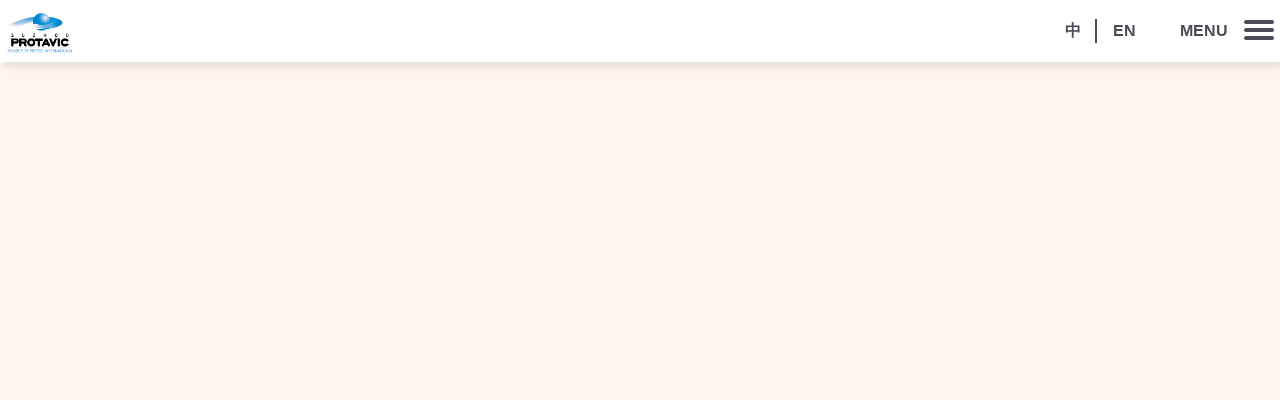

--- FILE ---
content_type: text/html; charset=UTF-8
request_url: http://en.protavicchina.com/taxo-traduction/trad-sign/
body_size: 5503
content:

<!doctype html>
<html lang="zh-CN">

<head>
	<meta charset="UTF-8">
	<meta name="viewport" content="width=device-width, initial-scale=1">
<!--	<link href="https://fonts.googleapis.com/css?family=Muli:400,900" rel="stylesheet">
	<link href="https://stackpath.bootstrapcdn.com/bootstrap/4.3.1/css/bootstrap.min.css" rel="stylesheet"	integrity="sha384-ggOyR0iXCbMQv3Xipma34MD+dH/1fQ784/j6cY/iJTQUOhcWr7x9JvoRxT2MZw1T" crossorigin="anonymous">-->
	<link href="https://cdn.jsdelivr.net/npm/bootstrap@4.3.1/dist/css/bootstrap.min.css" rel="stylesheet"	integrity="sha384-ggOyR0iXCbMQv3Xipma34MD+dH/1fQ784/j6cY/iJTQUOhcWr7x9JvoRxT2MZw1T" crossorigin="anonymous">
	
	
	<link rel="profile" href="https://gmpg.org/xfn/11">

	<title>Sign &#8211; protavicchina.com/en/</title>
<link rel='dns-prefetch' href='//s.w.org' />
<link rel="alternate" type="application/rss+xml" title="protavicchina.com/en/ &raquo; Feed" href="http://en.protavicchina.com/feed/" />
<link rel="alternate" type="application/rss+xml" title="protavicchina.com/en/ &raquo; 评论Feed" href="http://en.protavicchina.com/comments/feed/" />
<link rel="alternate" type="application/rss+xml" title="protavicchina.com/en/ &raquo; Sign Category Feed" href="http://en.protavicchina.com/taxo-traduction/trad-sign/feed/" />
		<script type="text/javascript">
			window._wpemojiSettings = {"baseUrl":"https:\/\/s.w.org\/images\/core\/emoji\/13.0.0\/72x72\/","ext":".png","svgUrl":"https:\/\/s.w.org\/images\/core\/emoji\/13.0.0\/svg\/","svgExt":".svg","source":{"concatemoji":"http:\/\/en.protavicchina.com\/wp-includes\/js\/wp-emoji-release.min.js?ver=5.5.17"}};
			!function(e,a,t){var n,r,o,i=a.createElement("canvas"),p=i.getContext&&i.getContext("2d");function s(e,t){var a=String.fromCharCode;p.clearRect(0,0,i.width,i.height),p.fillText(a.apply(this,e),0,0);e=i.toDataURL();return p.clearRect(0,0,i.width,i.height),p.fillText(a.apply(this,t),0,0),e===i.toDataURL()}function c(e){var t=a.createElement("script");t.src=e,t.defer=t.type="text/javascript",a.getElementsByTagName("head")[0].appendChild(t)}for(o=Array("flag","emoji"),t.supports={everything:!0,everythingExceptFlag:!0},r=0;r<o.length;r++)t.supports[o[r]]=function(e){if(!p||!p.fillText)return!1;switch(p.textBaseline="top",p.font="600 32px Arial",e){case"flag":return s([127987,65039,8205,9895,65039],[127987,65039,8203,9895,65039])?!1:!s([55356,56826,55356,56819],[55356,56826,8203,55356,56819])&&!s([55356,57332,56128,56423,56128,56418,56128,56421,56128,56430,56128,56423,56128,56447],[55356,57332,8203,56128,56423,8203,56128,56418,8203,56128,56421,8203,56128,56430,8203,56128,56423,8203,56128,56447]);case"emoji":return!s([55357,56424,8205,55356,57212],[55357,56424,8203,55356,57212])}return!1}(o[r]),t.supports.everything=t.supports.everything&&t.supports[o[r]],"flag"!==o[r]&&(t.supports.everythingExceptFlag=t.supports.everythingExceptFlag&&t.supports[o[r]]);t.supports.everythingExceptFlag=t.supports.everythingExceptFlag&&!t.supports.flag,t.DOMReady=!1,t.readyCallback=function(){t.DOMReady=!0},t.supports.everything||(n=function(){t.readyCallback()},a.addEventListener?(a.addEventListener("DOMContentLoaded",n,!1),e.addEventListener("load",n,!1)):(e.attachEvent("onload",n),a.attachEvent("onreadystatechange",function(){"complete"===a.readyState&&t.readyCallback()})),(n=t.source||{}).concatemoji?c(n.concatemoji):n.wpemoji&&n.twemoji&&(c(n.twemoji),c(n.wpemoji)))}(window,document,window._wpemojiSettings);
		</script>
		<style type="text/css">
img.wp-smiley,
img.emoji {
	display: inline !important;
	border: none !important;
	box-shadow: none !important;
	height: 1em !important;
	width: 1em !important;
	margin: 0 .07em !important;
	vertical-align: -0.1em !important;
	background: none !important;
	padding: 0 !important;
}
</style>
	<link rel='stylesheet' id='formidable-css'  href='http://en.protavicchina.com/wp-content/plugins/formidable/css/formidableforms.css?ver=241344' type='text/css' media='all' />
<link rel='stylesheet' id='wp-block-library-css'  href='http://en.protavicchina.com/wp-includes/css/dist/block-library/style.min.css?ver=5.5.17' type='text/css' media='all' />
<link rel='stylesheet' id='wpmrdesign-style-css'  href='http://en.protavicchina.com/wp-content/themes/wpmrdesignen/style.css?ver=5.5.17' type='text/css' media='all' />
<link rel='stylesheet' id='owl-carousel-style-css'  href='http://en.protavicchina.com/wp-content/themes/wpmrdesignen/css/owl.carousel.css?ver=5.5.17' type='text/css' media='all' />
<script type='text/javascript' src='http://en.protavicchina.com/wp-includes/js/jquery/jquery.js?ver=1.12.4-wp' id='jquery-core-js'></script>
<link rel="https://api.w.org/" href="http://en.protavicchina.com/wp-json/" /><link rel="EditURI" type="application/rsd+xml" title="RSD" href="http://en.protavicchina.com/xmlrpc.php?rsd" />
<link rel="wlwmanifest" type="application/wlwmanifest+xml" href="http://en.protavicchina.com/wp-includes/wlwmanifest.xml" /> 
<meta name="generator" content="WordPress 5.5.17" />
<style type="text/css">.recentcomments a{display:inline !important;padding:0 !important;margin:0 !important;}</style><link rel="icon" href="http://en.protavicchina.com/wp-content/uploads/2021/02/cropped-cropped-logo-min-32x32.jpg" sizes="32x32" />
<link rel="icon" href="http://en.protavicchina.com/wp-content/uploads/2021/02/cropped-cropped-logo-min-192x192.jpg" sizes="192x192" />
<link rel="apple-touch-icon" href="http://en.protavicchina.com/wp-content/uploads/2021/02/cropped-cropped-logo-min-180x180.jpg" />
<meta name="msapplication-TileImage" content="http://en.protavicchina.com/wp-content/uploads/2021/02/cropped-cropped-logo-min-270x270.jpg" />
</head>

<body class="archive tax-taxo-trad term-trad-sign term-54 wp-custom-logo hfeed">
	<div id="page" class="site">
		<a class="skip-link screen-reader-text"
			href="#content">Skip to content</a>

		<header id="masthead">
			<nav id="site-navigation" class="main-navigation">
				<div class="nav-bg">
					<div class="page-container logo-nav">
						<div class="site-branding">
							<a href="http://en.protavicchina.com/" class="custom-logo-link" rel="home"><img width="473" height="326" src="http://en.protavicchina.com/wp-content/uploads/2021/02/SUZHOU-PROTAVIC-logotagline.jpg" class="custom-logo" alt="protavicchina.com/en/" srcset="http://en.protavicchina.com/wp-content/uploads/2021/02/SUZHOU-PROTAVIC-logotagline.jpg 473w, http://en.protavicchina.com/wp-content/uploads/2021/02/SUZHOU-PROTAVIC-logotagline-300x207.jpg 300w" sizes="(max-width: 473px) 100vw, 473px" /></a>						</div>

						<div class="nav-btn">
							<div style="float: left;width: 100px;">
								<a href="http://protavicchina.com/" style="display: inline-block;color: #4c4b55;font-weight: 900;">中</a>
								
								<a href="http://en.protavicchina.com/" style="display: inline-block;color: #4c4b55;font-weight: 900;border-left: 2px solid #4c4b55;margin-left: 10px;
								padding-left: 16px;">EN</a>
							</div>
							<ul id="lang-switch">
															</ul>

							<button class="menu-toggle" aria-controls="primary-menu" aria-expanded="false"
								type="checkbox" id="burger">
								<p class="menu-title">
									Menu								</p>
								<label for="burger">
									<div></div>
									<div></div>
									<div></div>
								</label>
							</button>
						</div>

					</div>
				</div>
				<section class="menu-content link-menu">
					<div class="page-container menu-container">
    <div class="row">
        <div class="col-md-4 col-lg-3 link-sectors">
            <article class="link-block link-collapse sectors">
                                                <button class="menu-button" type="button" data-toggle="collapse" data-target="#collapse-secteur"
                    aria-expanded="false" aria-controls="collapse-secteur">
                    <h5>Our Applications</h5>
                </button>
                                <ul class="collapse" id="collapse-secteur">
                                        <li>
                        <a href="http://en.protavicchina.com/printed-circuits-intergrated-circuits/" rel="noopener noreferrer">
                            PRINTED CIRCUITS &#8211; INTERGRATED CIRCUITS                        </a>
                    </li>
                                        <li>
                        <a href="http://en.protavicchina.com/capacitors-passive-components/" rel="noopener noreferrer">
                            CAPACITORS &#038; PASSIVE COMPONENTS                        </a>
                    </li>
                                        <li>
                        <a href="http://en.protavicchina.com/smart-cards-rfid/" rel="noopener noreferrer">
                            SMART CARDS &#038; RFID                        </a>
                    </li>
                                        <li>
                        <a href="http://en.protavicchina.com/power-module/" rel="noopener noreferrer">
                            POWER SUPPLY                        </a>
                    </li>
                                        <li>
                        <a href="http://en.protavicchina.com/heat-pipe/" rel="noopener noreferrer">
                            HEAT PIPE                        </a>
                    </li>
                                        <li>
                        <a href="http://en.protavicchina.com/mereco-product/" rel="noopener noreferrer">
                            Acoustic Assembly Materials                        </a>
                    </li>
                                    </ul>
            </article>
        </div>
        <div class="grid col-md-8 col-lg-9 grid-content-left">
            <div class="row link-activity">
                <div class="grid col-md-6">
                                        <a class="link-block link-block-black" href="http://en.protavicchina.com/we-innovate-2/" rel="noopener noreferrer">
                        <h5>We innovate</h5>
                    </a>
                                    </div>
                <div class="grid col-md-6">
                                        <a class="link-block link-block-black" href="http://en.protavicchina.com/our-markets/" rel="noopener noreferrer">
                        <h5>Our Markets</h5>
                    </a>
                                    </div>
            </div>
            <div class="row link-company">
                <div class="grid col-md-4 grid-orange-light">
                                        <a class="link-block link-block-orange" href="http://en.protavicchina.com/about/" rel="noopener noreferrer">
                        <h5>About</h5>
                    </a>
                                                            <a class="link-block link-block-orange" href="http://en.protavicchina.com/career/" rel="noopener noreferrer">
                        <h5>Career</h5>
                    </a>
                                    </div>
                <div class="grid col-md-8">
                    <article class="link-block contact contact-white">
                        
                        <a class="contact-link" href="http://en.protavicchina.com/contact-2/" rel="noopener noreferrer">
    <h5 class="nomargin">Contact</h5>
</a> 
<ul class="head-coor">
    <li class="contact-element contact-phone">
        <a href="tel:<p>Phone / Fax: + 86 512 6616  1999/6532 0906</p>
" rel="noopener noreferrer"
            target="_blank"><p>Phone / Fax: + 86 512 6616  1999/6532 0906</p>
</a>
    </li>
    <li class="contact-element contact-mail">
        <a href="mailto:info@prox-chem.com" rel="noopener noreferrer"
            target="_blank">info@prox-chem.com</a>
    </li>
    <li class="contact-element contact-place">
        <a href="https://goo.gl/maps/MfVhd4VSC5azsqz48" rel="noopener noreferrer" target="_blank">
            <p>Tangxi Road 23, New District</p>
<p>Suzhou-Jiangsu 215151 -China</p>
</a>
    </li>
    <li class="contact-element contact-in">
                <a href="" rel="noopener noreferrer" target="_blank">
                    </a>
            </li>
</ul>
                    </article>
                </div>
            </div>
        </div>
    </div>
    <section class="page-container center contact-title">
        <div class="row row-nomarg society-link">
                                    <div class="col-md-6 col-lg-3 link-list">
                <img alt="" src="http://en.protavicchina.com/wp-content/uploads/2021/02/usa.svg">
                                <a href="http://www.protavicamerica.com/#home-application" rel="noopener noreferrer"
                    target="_blank">www.protavicamerica.com</a>
                            </div>
                        <div class="col-md-6 col-lg-3 link-list">
                <img alt="" src="http://en.protavicchina.com/wp-content/uploads/2021/02/korea.svg">
                                <a href="http://www.protavic.co.kr/#home-application" rel="noopener noreferrer"
                    target="_blank">www.protavic.co.kr</a>
                            </div>
                        <div class="col-md-6 col-lg-3 link-list">
                <img alt="" src="http://en.protavicchina.com/wp-content/uploads/2021/02/china.svg">
                                <a href="http://wd.hellolawyer.com.cn/#home-application" rel="noopener noreferrer"
                    target="_blank">www.protavicchina.com</a>
                            </div>
                        <div class="col-md-6 col-lg-3 link-list">
                <img alt="" src="http://en.protavicchina.com/wp-content/uploads/2021/02/france.svg">
                                <a href="http://www.protavic.com/#home-application" rel="noopener noreferrer"
                    target="_blank">www.protavic.com</a>
                            </div>
                    </div>
    </section>
</div>
				</section>
			</nav>
		</header>
		<div id="content" class="site-content">

<div id="primary" class="content-area">
	<main id="main" class="site-main">

		
<section class="no-results not-found">
	<header class="page-header">
		<h1 class="page-title">Nothing Found</h1>
	</header><!-- .page-header -->

	<div class="page-content">
		
			<p>It seems we can&rsquo;t find what you&rsquo;re looking for. Perhaps searching can help.</p>
			<form role="search" method="get" class="search-form" action="http://en.protavicchina.com/">
				<label>
					<span class="screen-reader-text">搜索：</span>
					<input type="search" class="search-field" placeholder="搜索&hellip;" value="" name="s" />
				</label>
				<input type="submit" class="search-submit" value="搜索" />
			</form>	</div><!-- .page-content -->
</section><!-- .no-results -->

	</main><!-- #main -->
</div><!-- #primary -->


</div><!-- #content -->

<footer id="colophon" class="site-footer">
			<section id="footer-contact" class="row row-nomarg">
		<article class="col-lg-4 contact-desc">
			<div class="footer-block">
				<h5 class="title-translate">Protavic</h5>
				<p><span style="font-weight: 400;">Our sales team is ready to support you and your projects.</span></p>
				<a href="http://en.protavicchina.com/contact-2/">Contact</a>
			</div>
		</article>
		<article class="col-lg-8 contact-info">
			<div class="footer-block-odd row">
				<div class="col-md-6">
					<div class="society-contact">
						<div class="link-list">
    <img alt="" src="http://en.protavicchina.com/wp-content/uploads/2021/02/usa.svg">
        <a href="http://www.protavicamerica.com/" rel="noopener noreferrer"
        target="_blank">www.protavicamerica.com</a>
    </div>
<div class="link-list">
    <img alt="" src="http://en.protavicchina.com/wp-content/uploads/2021/02/korea.svg">
        <a href="http://www.protavic.co.kr/" rel="noopener noreferrer"
        target="_blank">www.protavic.co.kr</a>
    </div>
<div class="link-list">
    <img alt="" src="http://en.protavicchina.com/wp-content/uploads/2021/02/china.svg">
        <a href="http://wd.hellolawyer.com.cn/" rel="noopener noreferrer"
        target="_blank">www.protavicchina.com</a>
    </div>
<div class="link-list">
    <img alt="" src="http://en.protavicchina.com/wp-content/uploads/2021/02/france.svg">
        <a href="http://www.protavic.com/" rel="noopener noreferrer"
        target="_blank">www.protavic.com</a>
    </div>
					</div>
				</div>
				<div class="col-md-6">
					<a class="contact-link" href="http://en.protavicchina.com/contact-2/" rel="noopener noreferrer">
    <h5 class="nomargin">Contact</h5>
</a> 
<ul class="head-coor">
    <li class="contact-element contact-phone">
        <a href="tel:<p>Phone / Fax: + 86 512 6616  1999/6532 0906</p>
" rel="noopener noreferrer"
            target="_blank"><p>Phone / Fax: + 86 512 6616  1999/6532 0906</p>
</a>
    </li>
    <li class="contact-element contact-mail">
        <a href="mailto:info@prox-chem.com" rel="noopener noreferrer"
            target="_blank">info@prox-chem.com</a>
    </li>
    <li class="contact-element contact-place">
        <a href="https://goo.gl/maps/MfVhd4VSC5azsqz48" rel="noopener noreferrer" target="_blank">
            <p>Tangxi Road 23, New District</p>
<p>Suzhou-Jiangsu 215151 -China</p>
</a>
    </li>
    <li class="contact-element contact-in">
                <a href="" rel="noopener noreferrer" target="_blank">
                    </a>
            </li>
</ul>
				</div>
			</div>
		</article>
	</section>
	<section id="footer-info" class="row row-nomarg">
		<article class="col-lg-4 site-branding">
			<div class="footer-block">
				<a href="http://en.protavicchina.com/" class="custom-logo-link" rel="home"><img width="473" height="326" src="http://en.protavicchina.com/wp-content/uploads/2021/02/SUZHOU-PROTAVIC-logotagline.jpg" class="custom-logo" alt="protavicchina.com/en/" srcset="http://en.protavicchina.com/wp-content/uploads/2021/02/SUZHOU-PROTAVIC-logotagline.jpg 473w, http://en.protavicchina.com/wp-content/uploads/2021/02/SUZHOU-PROTAVIC-logotagline-300x207.jpg 300w" sizes="(max-width: 473px) 100vw, 473px" /></a>			</div>
		</article>
		<article class="col-lg-8 site-info">
			<div class="footer-block-odd">
				<div class="info-lign row">
									</div>
				<div class="info-lign info-right row">
					<div class="col-md-9 info-protavic">
						<p>PROTAVIC INTERNATIONAL &copy; 2020 - 2026    All rights reserved</p>
					</div>
					<div class="col-md-3 info-design">
						<a href="https://manonroudaut.com/" target=_blank>Developed by mr design</a>
					</div>
				</div>

			</div>
		</article>
	</section>
	</footer>
</div><!-- #page -->
<script src="https://cdnjs.cloudflare.com/ajax/libs/popper.js/1.14.7/umd/popper.min.js"
	integrity="sha384-UO2eT0CpHqdSJQ6hJty5KVphtPhzWj9WO1clHTMGa3JDZwrnQq4sF86dIHNDz0W1" crossorigin="anonymous">
</script>
<script src="https://stackpath.bootstrapcdn.com/bootstrap/4.3.1/js/bootstrap.min.js"
	integrity="sha384-JjSmVgyd0p3pXB1rRibZUAYoIIy6OrQ6VrjIEaFf/nJGzIxFDsf4x0xIM+B07jRM" crossorigin="anonymous">
</script>
<script type='text/javascript' src='http://en.protavicchina.com/wp-content/themes/wpmrdesignen/js/jquery.waypoints.min.js?ver=4.0.1' id='certylink-waypoint-js'></script>
<script type='text/javascript' src='http://en.protavicchina.com/wp-content/themes/wpmrdesignen/js/navigation.js?ver=20151215' id='wpmrdesign-navigation-js'></script>
<script type='text/javascript' src='http://en.protavicchina.com/wp-content/themes/wpmrdesignen/js/skip-link-focus-fix.js?ver=20151215' id='wpmrdesign-skip-link-focus-fix-js'></script>
<script type='text/javascript' src='http://en.protavicchina.com/wp-content/themes/wpmrdesignen/js/owl.carousel.js?ver=2.3.4' id='owl-carousel-js'></script>
<script type='text/javascript' id='script-js-extra'>
/* <![CDATA[ */
var ajaxurl = "http:\/\/en.protavicchina.com\/wp-admin\/admin-ajax.php";
var theme_url = "http:\/\/en.protavicchina.com\/wp-content\/themes\/wpmrdesignen";
/* ]]> */
</script>
<script type='text/javascript' src='http://en.protavicchina.com/wp-content/themes/wpmrdesignen/js/script.js?ver=1.0' id='script-js'></script>
<script type='text/javascript' src='http://en.protavicchina.com/wp-includes/js/wp-embed.min.js?ver=5.5.17' id='wp-embed-js'></script>

</body>

</html>


--- FILE ---
content_type: text/css
request_url: http://en.protavicchina.com/wp-content/themes/wpmrdesignen/style.css?ver=5.5.17
body_size: 22456
content:
@charset "UTF-8";
/*!
Theme Name: Theme by mrdesign
Theme URI: http://underscores.me/
Author: Manon Roudaut
Author URI: https://manonroudaut.com/
Description: Wordpress theme by mrdesign
Version: 1.0.0
License: GNU General Public License v2 or later
License URI: LICENSE
Text Domain: wpmrdesign
Tags: custom-background, custom-logo, custom-menu, featured-images, threaded-comments, translation-ready

This theme, like WordPress, is licensed under the GPL.
Use it to make something cool, have fun, and share what you've learned with others.

Theme by mrdesign is based on Underscores https://underscores.me/, (C) 2012-2017 Automattic, Inc.
Underscores is distributed under the terms of the GNU GPL v2 or later.

Normalizing styles have been helped along thanks to the fine work of
Nicolas Gallagher and Jonathan Neal https://necolas.github.io/normalize.css/
*/
/*--------------------------------------------------------------
>>> TABLE OF CONTENTS:
----------------------------------------------------------------
# Elements
# Media
# Mixins
# Modules
	## Accessibility
	## Alignments
	## Clearings
	## Infinite scroll
# Navigation
	## Links
	## Menus
# Site
	## Pages
# Typography
# Variables
	## Colors
	## Columns
	## Structure
	## Typography
# Normalize

--------------------------------------------------------------*/
/*============================================================
                            COLORS
==============================================================*/
/*----- Base -----*/
/*----- Shade of blue -----*/
/*----- Other colors -----*/
/*----- Gradient -----*/
/*----- Box shadow -----*/
/*----- Background -----*/
/*----- Text -----*/
/*----- Border -----*/
@font-face {
    font-family: "protexregular";
    src: url(./protex.ttf) format("truetype");
    font-weight: normal;
    font-style: normal;
}

/*--------------------------------------------------------------
# Normalize
--------------------------------------------------------------*/
/*! normalize.css v8.0.0 | MIT License | github.com/necolas/normalize.css */
/* Document
	 ========================================================================== */
/**
 * 1. Correct the line height in all browsers.
 * 2. Prevent adjustments of font size after orientation changes in iOS.
 */
html {
    line-height: 1.15;
    /* 1 */
    -webkit-text-size-adjust: 100%;
    /* 2 */
}

*,
*:before,
*:after {
    /* Inherit box-sizing to make it easier to change the property for components that leverage other behavior; see https://css-tricks.com/inheriting-box-sizing-probably-slightly-better-best-practice/ */
    -webkit-box-sizing: inherit;
    box-sizing: inherit;
}

/* Sections
	 ========================================================================== */
/**
 * Remove the margin in all browsers.
 */
body {
    margin: 0;
}

/**
 * Correct the font size and margin on `h1` elements within `section` and
 * `article` contexts in Chrome, Firefox, and Safari.
 */
h1 {
    font-size: 2em;
    margin: 0.67em 0;
}

/* Grouping content
	 ========================================================================== */
/**
 * 1. Add the correct box sizing in Firefox.
 * 2. Show the overflow in Edge and IE.
 */
hr {
    -webkit-box-sizing: content-box;
    box-sizing: content-box;
    /* 1 */
    height: 0;
    /* 1 */
    overflow: visible;
    /* 2 */
}

/**
 * 1. Correct the inheritance and scaling of font size in all browsers.
 * 2. Correct the odd `em` font sizing in all browsers.
 */
pre {
    font-family: monospace, monospace;
    /* 1 */
    font-size: 1em;
    /* 2 */
}

table {
    margin: 0 0 1.5em;
    width: 100%;
}

/* Text-level semantics
	 ========================================================================== */
/**
 * Remove the gray background on active links in IE 10.
 */
a {
    background-color: transparent;
}

/**
 * 1. Remove the bottom border in Chrome 57-
 * 2. Add the correct text decoration in Chrome, Edge, IE, Opera, and Safari.
 */
abbr[title] {
    border-bottom: none;
    /* 1 */
    text-decoration: underline;
    /* 2 */
    -webkit-text-decoration: underline dotted;
    text-decoration: underline dotted;
    /* 2 */
}

/**
 * Add the correct font weight in Chrome, Edge, and Safari.
 */
b,
strong {
    font-weight: bolder;
}

/**
 * 1. Correct the inheritance and scaling of font size in all browsers.
 * 2. Correct the odd `em` font sizing in all browsers.
 */
code,
kbd,
samp {
    font-family: monospace, monospace;
    /* 1 */
    font-size: 1em;
    /* 2 */
}

/**
 * Add the correct font size in all browsers.
 */
small {
    font-size: 80%;
}

/**
 * Prevent `sub` and `sup` elements from affecting the line height in
 * all browsers.
 */
sub,
sup {
    font-size: 75%;
    line-height: 0;
    position: relative;
    vertical-align: baseline;
}

sub {
    bottom: -0.25em;
}

sup {
    top: -0.5em;
}

/* Lists
	 ========================================================================== */
ul,
ol {
    margin: 0;
    padding: 0 0 0 5%;
}

ul {
    list-style: disc;
}

ol {
    list-style: decimal;
}

li > ul,
li > ol {
    margin-bottom: 0;
    margin-left: 1.5em;
}

dt {
    font-weight: bold;
}

dd {
    margin: 0 1.5em 1.5em;
}

/* Embedded content
	 ========================================================================== */
/**
 * Remove the border on images inside links in IE 10.
 */
img {
    border-style: none;
    /*Remove the border on images inside links in IE 10.*/
    height: auto;
    /* Make sure images are scaled correctly. */
    max-width: 100%;
    /* Adhere to container width. */
}

figure {
    margin: 1em 0;
    /* Extra wide images within figure tags don't overflow the content area. */
}

/* Forms
	 ========================================================================== */
/**
 * 1. Change the font styles in all browsers.
 * 2. Remove the margin in Firefox and Safari.
 */
button,
input,
optgroup,
select,
textarea {
    font-family: inherit;
    /* 1 */
    font-size: 100%;
    /* 1 */
    line-height: 1.15;
    /* 1 */
    margin: 0;
    /* 2 */
}

/**
 * Show the overflow in IE.
 * 1. Show the overflow in Edge.
 */
button,
input {
    /* 1 */
    overflow: visible;
}

/**
 * Remove the inheritance of text transform in Edge, Firefox, and IE.
 * 1. Remove the inheritance of text transform in Firefox.
 */
button,
select {
    /* 1 */
    text-transform: none;
}

/**
 * Correct the inability to style clickable types in iOS and Safari.
 */
button,
[type="button"],
[type="reset"],
[type="submit"] {
    -webkit-appearance: button;
}

/**
 * Remove the inner border and padding in Firefox.
 */
button::-moz-focus-inner,
[type="button"]::-moz-focus-inner,
[type="reset"]::-moz-focus-inner,
[type="submit"]::-moz-focus-inner {
    border-style: none;
    padding: 0;
}

/**
 * Restore the focus styles unset by the previous rule.
 */
button:-moz-focusring,
[type="button"]:-moz-focusring,
[type="reset"]:-moz-focusring,
[type="submit"]:-moz-focusring {
    outline: 1px dotted ButtonText;
}

/**
 * Correct the padding in Firefox.
 */
fieldset {
    padding: 0.35em 0.75em 0.625em;
}

/**
 * 1. Correct the text wrapping in Edge and IE.
 * 2. Correct the color inheritance from `fieldset` elements in IE.
 * 3. Remove the padding so developers are not caught out when they zero out
 *		`fieldset` elements in all browsers.
 */
legend {
    -webkit-box-sizing: border-box;
    box-sizing: border-box;
    /* 1 */
    color: inherit;
    /* 2 */
    display: table;
    /* 1 */
    max-width: 100%;
    /* 1 */
    padding: 0;
    /* 3 */
    white-space: normal;
    /* 1 */
}

/**
 * Add the correct vertical alignment in Chrome, Firefox, and Opera.
 */
progress {
    vertical-align: baseline;
}

/**
 * Remove the default vertical scrollbar in IE 10+.
 */
textarea {
    overflow: auto;
}

/**
 * 1. Add the correct box sizing in IE 10.
 * 2. Remove the padding in IE 10.
 */
[type="checkbox"],
[type="radio"] {
    -webkit-box-sizing: border-box;
    box-sizing: border-box;
    /* 1 */
    padding: 0;
    /* 2 */
}

/**
 * Correct the cursor style of increment and decrement buttons in Chrome.
 */
[type="number"]::-webkit-inner-spin-button,
[type="number"]::-webkit-outer-spin-button {
    height: auto;
}

/**
 * 1. Correct the odd appearance in Chrome and Safari.
 * 2. Correct the outline style in Safari.
 */
[type="search"] {
    -webkit-appearance: textfield;
    /* 1 */
    outline-offset: -2px;
    /* 2 */
}

/**
 * Remove the inner padding in Chrome and Safari on macOS.
 */
[type="search"]::-webkit-search-decoration {
    -webkit-appearance: none;
}

/**
 * 1. Correct the inability to style clickable types in iOS and Safari.
 * 2. Change font properties to `inherit` in Safari.
 */
::-webkit-file-upload-button {
    -webkit-appearance: button;
    /* 1 */
    font: inherit;
    /* 2 */
}

/* Interactive
	 ========================================================================== */
/*
 * Add the correct display in Edge, IE 10+, and Firefox.
 */
details {
    display: block;
}

/*
 * Add the correct display in all browsers.
 */
summary {
    display: list-item;
}

/* Misc
	 ========================================================================== */
/**
 * Add the correct display in IE 10+.
 */
template {
    display: none;
}

/**
 * Add the correct display in IE 10.
 */
[hidden] {
    display: none;
}

/**
 * Field
 */
button,
input[type="text"],
input[type="email"],
input[type="url"],
input[type="password"],
input[type="search"],
input[type="number"],
input[type="tel"],
input[type="range"],
input[type="date"],
input[type="month"],
input[type="week"],
input[type="time"],
input[type="datetime"],
input[type="datetime-local"],
input[type="color"],
textarea {
    color: #19171c;
    background-color: transparent;
    border: none;
    border-radius: none;
    padding: 3px;
}
button:focus,
input[type="text"]:focus,
input[type="email"]:focus,
input[type="url"]:focus,
input[type="password"]:focus,
input[type="search"]:focus,
input[type="number"]:focus,
input[type="tel"]:focus,
input[type="range"]:focus,
input[type="date"]:focus,
input[type="month"]:focus,
input[type="week"]:focus,
input[type="time"]:focus,
input[type="datetime"]:focus,
input[type="datetime-local"]:focus,
input[type="color"]:focus,
textarea:focus {
    border-color: #19171c;
}
button:active,
button:focus,
input[type="text"]:active,
input[type="text"]:focus,
input[type="email"]:active,
input[type="email"]:focus,
input[type="url"]:active,
input[type="url"]:focus,
input[type="password"]:active,
input[type="password"]:focus,
input[type="search"]:active,
input[type="search"]:focus,
input[type="number"]:active,
input[type="number"]:focus,
input[type="tel"]:active,
input[type="tel"]:focus,
input[type="range"]:active,
input[type="range"]:focus,
input[type="date"]:active,
input[type="date"]:focus,
input[type="month"]:active,
input[type="month"]:focus,
input[type="week"]:active,
input[type="week"]:focus,
input[type="time"]:active,
input[type="time"]:focus,
input[type="datetime"]:active,
input[type="datetime"]:focus,
input[type="datetime-local"]:active,
input[type="datetime-local"]:focus,
input[type="color"]:active,
input[type="color"]:focus,
textarea:active,
textarea:focus {
    outline: none;
}

select {
    border: 1px solid #fef7ef;
}

textarea {
    width: 100%;
}

/*--------------------------------------------------------------
# Typography
--------------------------------------------------------------*/
body,
button,
input,
select,
optgroup,
textarea {
    color: #19171c;
    font-family: "Muli", sans-serif;
    font-size: 14px;
    font-size: 1em;
    line-height: 1.5;
}

h1,
h2,
h3,
h4,
h5,
h6 {
    clear: both;
}

h2 {
    font-family: "protexregular", "Muli", sans-serif;
    font-size: 4em;
}

h3 {
    font-weight: 900;
    font-size: 1.5em;
}

h5 {
    font-weight: 900;
    text-transform: uppercase;
    letter-spacing: 0.1em;
}

.subtitle {
    font-weight: 900;
    font-size: 1.1em;
}

.center {
    text-align: center;
}

/*------------------- Title back --------------------*/
.title-header {
    opacity: 0.2;
    margin-bottom: -0.35em;
    margin-left: -0.15em;
    font-size: 4.5em;
    -webkit-transform: scale(0.85);
    transform: scale(0.85);
    -webkit-transition: 0.5s ease-in-out;
    transition: 0.5s ease-in-out;
}

.title-back {
    font-family: "protexregular", "Muli", sans-serif;
    margin-bottom: -0.35em;
    color: #f4cba2;
}

@media screen and (max-width: 992px) {
    h2 {
        font-size: 5rem;
    }
    .title-header {
        font-size: 7vw;
    }
}

@media screen and (max-width: 768px) {
    h2 {
        font-size: 2rem;
    }
    .title-header {
        font-size: 10vw;
    }
}

p {
    margin-bottom: 1em;
}

dfn,
cite,
em,
i {
    font-style: italic;
}

blockquote {
    margin: 0 1.5em;
}

address {
    margin: 0 0 1.5em;
}

pre {
    background: #eee;
    font-family: "Courier 10 Pitch", Courier, monospace;
    font-size: 13.125px;
    font-size: 0.9375em;
    line-height: 1.6;
    margin-bottom: 1.6em;
    max-width: 100%;
    overflow: auto;
    padding: 1.6em;
}

code,
kbd,
tt,
var {
    font-family: Monaco, Consolas, "Andale Mono", "DejaVu Sans Mono", monospace;
    font-size: 13.125px;
    font-size: 0.9375em;
}

abbr,
acronym {
    border-bottom: 1px dotted #4c4b55;
    cursor: help;
}

mark,
ins {
    background: #fff9c0;
    text-decoration: none;
}

big {
    font-size: 125%;
}

/*--------------------------------------------------------------
# Elements
--------------------------------------------------------------*/
/*================================================*/
/*                PAGES CAREERS                   */
/*================================================*/
/*------------- Career --------------*/
.presentation-career {
    margin-bottom: 10%;
}
.presentation-career .job-society {
    text-transform: uppercase;
}
.presentation-career .job-place-ul {
    padding: 0;
}
.presentation-career .job-place {
    list-style-type: none;
    padding-left: 1.6em;
    background: url(./images/place.svg) no-repeat left center;
    height: 1.5em;
}
.presentation-career h3 {
    text-transform: uppercase;
}
.presentation-career .grid-container article:nth-child(2n) .grid-content {
    background-color: #f0722d;
}
.presentation-career .grid-container article:nth-child(4n) .grid-content {
    background-color: #f2925e;
}
.presentation-career .grid-container article a:active,
.presentation-career .grid-container article a:visited {
    color: #ffffff;
}
.presentation-career .grid-container article .grid-content {
    color: #ffffff;
    margin-top: 30px;
}
.presentation-career .grid-container article .grid-content:hover,
.presentation-career .grid-container article .grid-content:focus {
    background-color: #f4cba2;
    color: #19171c;
    -webkit-transition: 0.3s ease;
    transition: 0.3s ease;
}

#protex-jobsoffers {
    text-align: center;
}
#protex-jobsoffers a,
#protex-jobsoffers input[type="submit"] {
    font-size: 0.8em;
    font-weight: 900;
    text-transform: uppercase;
    text-align: center;
    padding: 1em 2em;
    border: solid 2px #f0722d;
    color: #f0722d;
    overflow: hidden;
    position: relative;
    z-index: 1;
    margin: 5% 0;
}
#protex-jobsoffers a::before,
#protex-jobsoffers input[type="submit"]::before {
    content: "";
    background: #f0722d;
    border: solid 2px #f0722d;
    position: absolute;
    left: 0;
    bottom: 0;
    width: 100%;
    height: 100%;
    -webkit-transform: translateX(-120%);
    transform: translateX(-120%);
    -webkit-transition: -webkit-transform 0.25s ease-in;
    transition: -webkit-transform 0.25s ease-in;
    transition: transform 0.25s ease-in;
    transition: transform 0.25s ease-in, -webkit-transform 0.25s ease-in;
    z-index: -1;
}
#protex-jobsoffers a:active,
#protex-jobsoffers a:visited,
#protex-jobsoffers input[type="submit"]:active,
#protex-jobsoffers input[type="submit"]:visited {
    color: #f0722d;
}
#protex-jobsoffers a:hover,
#protex-jobsoffers a:focus,
#protex-jobsoffers input[type="submit"]:hover,
#protex-jobsoffers input[type="submit"]:focus {
    color: #ffffff;
}
#protex-jobsoffers a:hover::before,
#protex-jobsoffers a:focus::before,
#protex-jobsoffers input[type="submit"]:hover::before,
#protex-jobsoffers input[type="submit"]:focus::before {
    -webkit-transform: translateX(0);
    transform: translateX(0);
}

/*------------- Job --------------*/
#jobs {
    position: relative;
    margin-top: 25%;
}

.jobs-header {
    position: absolute;
    top: 0;
    width: 100%;
    padding-top: 4em;
    padding-bottom: 1em;
    background-color: #f4cba2;
}
.jobs-header a,
.jobs-header input[type="submit"] {
    font-size: 0.8em;
    font-weight: 900;
    text-transform: uppercase;
    text-align: center;
    padding: 1em 2em;
    border: solid 2px #f0722d;
    color: #f0722d;
    overflow: hidden;
    position: relative;
    z-index: 1;
    margin: 5% 0;
}
.jobs-header a::before,
.jobs-header input[type="submit"]::before {
    content: "";
    background: #f0722d;
    border: solid 2px #f0722d;
    position: absolute;
    left: 0;
    bottom: 0;
    width: 100%;
    height: 100%;
    -webkit-transform: translateX(-120%);
    transform: translateX(-120%);
    -webkit-transition: -webkit-transform 0.25s ease-in;
    transition: -webkit-transform 0.25s ease-in;
    transition: transform 0.25s ease-in;
    transition: transform 0.25s ease-in, -webkit-transform 0.25s ease-in;
    z-index: -1;
}
.jobs-header a:active,
.jobs-header a:visited,
.jobs-header input[type="submit"]:active,
.jobs-header input[type="submit"]:visited {
    color: #f0722d;
}
.jobs-header a:hover,
.jobs-header a:focus,
.jobs-header input[type="submit"]:hover,
.jobs-header input[type="submit"]:focus {
    color: #ffffff;
}
.jobs-header a:hover::before,
.jobs-header a:focus::before,
.jobs-header input[type="submit"]:hover::before,
.jobs-header input[type="submit"]:focus::before {
    -webkit-transform: translateX(0);
    transform: translateX(0);
}
.jobs-header .page-container {
    display: -webkit-box;
    display: -ms-flexbox;
    display: flex;
    -webkit-box-orient: horizontal;
    -webkit-box-direction: reverse;
    -ms-flex-direction: row-reverse;
    flex-direction: row-reverse;
    -webkit-box-align: center;
    -ms-flex-align: center;
    align-items: center;
    -webkit-box-pack: justify;
    -ms-flex-pack: justify;
    justify-content: space-between;
}
.jobs-header a {
    margin-bottom: 2%;
}
.jobs-header .apply {
    color: #19171c;
    border-color: #19171c;
}
.jobs-header .apply:before {
    background: #19171c;
    border-color: #19171c;
}

.job-presentation {
    padding-top: 2%;
    padding-bottom: 10%;
}
.job-presentation h3 {
    margin: 5% 0;
    color: #f45905;
    text-transform: initial;
}
.job-presentation .subtitle {
    margin-top: 5%;
    letter-spacing: 0.1em;
}

.job-resume,
#job-apply {
    display: flex;
    flex-direction: column;
    justify-content: space-between;
}
.job-resume a,
.job-resume button,
#job-apply a,
#job-apply button {
    position: relative;
    overflow: hidden;
    padding: 0.3em 0;
    color: #ffffff;
}
.job-resume a:hover,
.job-resume a:focus,
.job-resume a:active,
.job-resume button:hover,
.job-resume button:focus,
.job-resume button:active,
#job-apply a:hover,
#job-apply a:focus,
#job-apply a:active,
#job-apply button:hover,
#job-apply button:focus,
#job-apply button:active {
    color: #ffffff;
}
.job-resume a::before,
.job-resume button::before,
#job-apply a::before,
#job-apply button::before {
    position: absolute;
    content: "";
    left: 0;
    bottom: 0;
    width: 100%;
    height: 2px;
    background-color: #ffffff;
    -webkit-transition: -webkit-transform 0.3s ease-in-out;
    transition: -webkit-transform 0.3s ease-in-out;
    transition: transform 0.3s ease-in-out;
    transition: transform 0.3s ease-in-out, -webkit-transform 0.3s ease-in-out;
    -webkit-transform: translateX(-101%);
    transform: translateX(-101%);
}
.job-resume a:hover::before,
.job-resume a:focus::before,
.job-resume button:hover::before,
.job-resume button:focus::before,
#job-apply a:hover::before,
#job-apply a:focus::before,
#job-apply button:hover::before,
#job-apply button:focus::before {
    -webkit-transform: translateX(0);
    transform: translateX(0);
}
.job-resume a,
#job-apply a {
    font-weight: 900;
}

.job-border {
    border: solid 5px #fef7ef;
}

#job-apply {
    background-color: #19171c;
}
#job-apply .apply-name {
    margin: 0;
}
#job-apply .entretien {
    font-size: 0.9em;
    margin: 0;
}

@media screen and (max-width: 768px) {
    .jobs-header {
        padding-top: 6em;
    }
}

@media screen and (max-width: 576px) {
    .jobs-header {
        padding-top: 8em;
    }
    .jobs-header .page-container {
        -webkit-box-orient: vertical;
        -webkit-box-direction: reverse;
        -ms-flex-direction: column-reverse;
        flex-direction: column-reverse;
    }
    .jobs-header a {
        width: 80%;
    }
    #jobs {
        margin-top: 45vh;
    }
}

/*================================================*/
/*    Group number : home-page + about-page       */
/*================================================*/
#group-number {
    margin-top: -5%;
    z-index: 99;
    position: relative;
}
#group-number .title-back {
    color: #4c4b55;
    font-size: 3em;
}

.owl-carousel .owl-item .number-block {
    padding: 8% 5%;
    width: 100%;
    background-color: white;
    box-shadow: 4px 4px 8px rgba(76, 75, 85, 0.16);
    color: #4c4b55;
}
.owl-carousel .owl-item .number-block img {
    width: 25%;
    margin: auto;
}

.owl-carousel .owl-item .item {
    margin: 0 3%;
    width: 100%;
}

/*================================================*/
/*                   FOOTER                       */
/*================================================*/
/*-------------------- Base ----------------------*/
.site-footer {
    position: relative;
}

.footer-block {
    max-width: 340px;
    margin-right: 0;
    margin-left: auto;
    padding: 5% 5% 5% 0;
}

.footer-block-odd {
    height: 100%;
    max-width: 860px;
    margin-right: auto;
    margin-left: 0;
    padding: 5% 0 5% 5%;
}

/*-------------------- Contact ----------------------*/
#footer-contact {
    box-shadow: 5px 5px 10px rgba(25, 23, 28, 0.16);
    position: relative;
    z-index: 10;
}
#footer-contact .contact-desc {
    display: -webkit-box;
    display: flex;
    -webkit-box-align: center;
    align-items: center;
    background-color: #f45905;
    color: #ffffff;
}
#footer-contact .contact-desc a,
#footer-contact .contact-desc input[type="submit"] {
    font-size: 0.8em;
    font-weight: 900;
    text-transform: uppercase;
    text-align: center;
    padding: 1em 2em;
    border: solid 2px #ffffff;
    color: #ffffff;
    overflow: hidden;
    position: relative;
    z-index: 1;
    margin: 5% 0;
}
#footer-contact .contact-desc a::before,
#footer-contact .contact-desc input[type="submit"]::before {
    content: "";
    background: #ffffff;
    border: solid 2px #ffffff;
    position: absolute;
    left: 0;
    bottom: 0;
    width: 100%;
    height: 100%;
    -webkit-transform: translateX(-120%);
    transform: translateX(-120%);
    -webkit-transition: -webkit-transform 0.25s ease-in;
    transition: -webkit-transform 0.25s ease-in;
    transition: transform 0.25s ease-in;
    transition: transform 0.25s ease-in, -webkit-transform 0.25s ease-in;
    z-index: -1;
}
#footer-contact .contact-desc a:focus,
#footer-contact .contact-desc a:visited,
#footer-contact .contact-desc input[type="submit"]:focus,
#footer-contact .contact-desc input[type="submit"]:visited {
    color: #ffffff;
}
#footer-contact .contact-desc a:hover,
#footer-contact .contact-desc a:focus,
#footer-contact .contact-desc input[type="submit"]:hover,
#footer-contact .contact-desc input[type="submit"]:focus {
    color: #19171c;
}
#footer-contact .contact-desc a:hover::before,
#footer-contact .contact-desc a:focus::before,
#footer-contact .contact-desc input[type="submit"]:hover::before,
#footer-contact .contact-desc input[type="submit"]:focus::before {
    -webkit-transform: translateX(0);
    transform: translateX(0);
}
#footer-contact .contact-info {
    background-color: #f4cba2;
}
#footer-contact .society-contact {
    list-style: none;
    font-size: 0.9em;
}
#footer-contact .society-contact a,
#footer-contact .society-contact button {
    position: relative;
    overflow: hidden;
    padding: 0.3em 0;
}
#footer-contact .society-contact a:hover,
#footer-contact .society-contact a:focus,
#footer-contact .society-contact a:active,
#footer-contact .society-contact button:hover,
#footer-contact .society-contact button:focus,
#footer-contact .society-contact button:active {
    color: #19171c;
}
#footer-contact .society-contact a::before,
#footer-contact .society-contact button::before {
    position: absolute;
    content: "";
    left: 0;
    bottom: 0;
    width: 100%;
    height: 2px;
    background-color: #19171c;
    -webkit-transition: -webkit-transform 0.3s ease-in-out;
    transition: -webkit-transform 0.3s ease-in-out;
    transition: transform 0.3s ease-in-out;
    transition: transform 0.3s ease-in-out, -webkit-transform 0.3s ease-in-out;
    -webkit-transform: translateX(-101%);
    transform: translateX(-101%);
}
#footer-contact .society-contact a:hover::before,
#footer-contact .society-contact a:focus::before,
#footer-contact .society-contact button:hover::before,
#footer-contact .society-contact button:focus::before {
    -webkit-transform: translateX(0);
    transform: translateX(0);
}
#footer-contact .society-contact .link-list {
    display: -webkit-box;
    display: flex;
    min-height: 5em;
    -webkit-box-align: center;
    align-items: center;
}
#footer-contact .society-contact .link-list img {
    height: 3em;
}
#footer-contact .society-contact .link-list a {
    margin-left: 1em;
}
#footer-contact .head-coor {
    padding: 0;
}

/*-------------------- Infos ------------------------*/
#footer-info .site-branding {
    background-color: #ffffff;
    display: -webkit-box;
    display: flex;
    -webkit-box-align: center;
    align-items: center;
}
#footer-info .site-branding img {
    max-width: 50%;
}

#footer-info .site-info {
    background-color: #19171c;
    color: #ffffff;
}
#footer-info .site-info a,
#footer-info .site-info button {
    position: relative;
    overflow: hidden;
    padding: 0.3em 0;
    color: #ffffff;
}
#footer-info .site-info a:hover,
#footer-info .site-info a:focus,
#footer-info .site-info a:active,
#footer-info .site-info button:hover,
#footer-info .site-info button:focus,
#footer-info .site-info button:active {
    color: #ffffff;
}
#footer-info .site-info a::before,
#footer-info .site-info button::before {
    position: absolute;
    content: "";
    left: 0;
    bottom: 0;
    width: 100%;
    height: 2px;
    background-color: #ffffff;
    -webkit-transition: -webkit-transform 0.3s ease-in-out;
    transition: -webkit-transform 0.3s ease-in-out;
    transition: transform 0.3s ease-in-out;
    transition: transform 0.3s ease-in-out, -webkit-transform 0.3s ease-in-out;
    -webkit-transform: translateX(-101%);
    transform: translateX(-101%);
}
#footer-info .site-info a:hover::before,
#footer-info .site-info a:focus::before,
#footer-info .site-info button:hover::before,
#footer-info .site-info button:focus::before {
    -webkit-transform: translateX(0);
    transform: translateX(0);
}
#footer-info .site-info .info-lign p {
    margin: 0;
}
#footer-info .site-info .info-right {
    margin-top: 5%;
    color: #8a8a90;
    font-size: 0.9em;
}
#footer-info .site-info .info-right .info-design p {
    padding-right: 0.3em;
}
#footer-info .site-info .info-right .info-design a {
    color: #8a8a90;
    margin-top: -0.5em;
}

/*--------------------------------------------------------------
## Medias queries
--------------------------------------------------------------*/
@media screen and (max-width: 576px) {
    #footer-info .site-branding img {
        max-width: 75%;
    }
}

@media screen and (max-width: 992px) {
    .footer-block {
        margin: auto;
        text-align: center;
        max-width: 100%;
    }
    .footer-block-odd {
        margin-right: 15px;
    }
}

@media screen and (min-width: 992px) {
    .confidentiality {
        text-align: right;
    }
}

/*============================================================*/
/*                     FILTERS & SWITCH                       */
/*============================================================*/
/*--------------------------------------------------------------
## Filter
--------------------------------------------------------------*/
.filters {
    padding-top: 5%;
}
.filters a,
.filters button {
    position: relative;
    overflow: hidden;
    padding: 0.3em 0;
}
.filters a:hover,
.filters a:focus,
.filters a:active,
.filters button:hover,
.filters button:focus,
.filters button:active {
    color: #19171c;
}
.filters a::before,
.filters button::before {
    position: absolute;
    content: "";
    left: 0;
    bottom: 0;
    width: 100%;
    height: 2px;
    background-color: #19171c;
    -webkit-transition: -webkit-transform 0.3s ease-in-out;
    transition: -webkit-transform 0.3s ease-in-out;
    transition: transform 0.3s ease-in-out;
    transition: transform 0.3s ease-in-out, -webkit-transform 0.3s ease-in-out;
    -webkit-transform: translateX(-101%);
    transform: translateX(-101%);
}
.filters a:hover::before,
.filters a:focus::before,
.filters button:hover::before,
.filters button:focus::before {
    -webkit-transform: translateX(0);
    transform: translateX(0);
}

.dropdown #dropdownMenuButton,
.dropdown #dropdownSectorButton {
    border-color: #fef7ef;
    color: #19171c;
    background-color: #fef7ef;
    box-shadow: none;
    border-radius: 0;
    padding-right: 5%;
}

.dropdown .filter-active:before,
.dropdown .filter-sector-active:before,
.dropdown .filter-feature-active:before {
    -webkit-transform: translateX(0);
    transform: translateX(0);
    padding: auto;
}

.dropdown .dropdown-item:focus,
.dropdown .dropdown-item:hover {
    background-color: transparent;
}

.dropdown button {
    padding-top: 1em;
}

.filter-button {
    width: 100%;
    display: -webkit-box;
    display: flex;
    -webkit-box-pack: justify;
    justify-content: space-between;
    -webkit-box-align: center;
    align-items: center;
    padding-bottom: 1em;
}
.filter-button p {
    margin-bottom: 0;
}
.filter-button .link-arrow {
    background: url(./images/arrow.svg) no-repeat;
    width: 0.8em;
    -webkit-transform: rotate(0);
    transform: rotate(0);
}
.filter-button::after {
    content: none;
}

.show .link-arrow {
    -webkit-transform: rotate(90deg);
    transform: rotate(90deg);
}

.dropdown-menu {
    border: none;
    box-shadow: 4px 4px 8px rgba(76, 75, 85, 0.16);
    border-radius: 0;
}

/*Secteur page liste des marques*/
.dropdown-sector {
    min-width: 40rem;
}

.dropdown-fullwidth {
    min-width: 90vw;
}

/*Carrière*/
.career-filters {
    -webkit-box-pack: justify;
    justify-content: space-between;
}
.career-filters .recrutment {
    text-align: right;
}
.career-filters .recrutment a {
    padding-top: 1em;
    color: #f45905;
}
.career-filters .recrutment a:before {
    background-color: #f45905;
}

/*--------------------------------------------------------------
## Medias queries
--------------------------------------------------------------*/
@media screen and (max-width: 768px) {
    /*Fullwidth*/
    .dropdown-fullwidth {
        font-size: 0.8em;
        min-width: 40vw;
    }
    .dropdown-fullwidth .filter {
        padding: 0.5em 0;
    }
    .dropdown-item {
        padding-top: 0;
        padding-bottom: 0;
    }
    /*Secteur page liste des marques*/
    .dropdown-sector {
        min-width: 40vw;
    }
}

@media screen and (max-width: 576px) {
    .search-container {
        margin-top: 30px;
        padding: 2% 15px;
    }
    .career-filters .recrutment {
        text-align: left;
    }
}

@media screen and (min-width: 1280px) {
    /*Fullwidth*/
    .dropdown-fullwidth {
        min-width: 1280px;
    }
}

/*--------------------------------------------------------------
# Navigation
--------------------------------------------------------------*/
/*--------------------------------------------------------------
## Links
--------------------------------------------------------------*/
/*================================================*/
/*                 CONTENU MENU                   */
/*================================================*/
/*-------------------- Base ----------------------*/
a {
    color: #19171c;
}
a:hover,
a:focus,
a:visited,
a:active {
    color: #19171c;
    outline: none;
}

.menu-container .row {
    margin: 0;
}

.menu-container .grid {
    padding-right: 10px;
    padding-left: 10px;
}

.menu-container .link-sectors {
    padding-right: 5px;
}

.menu-container .link-company {
    margin-top: 20px;
}

.menu-container .link-block {
    padding: 1.3em 1.3em 1em 1.3em;
    height: 100%;
    width: 100%;
}

.menu-container .link-block-black {
    background-color: #19171c;
    display: -webkit-box;
    display: flex;
    -webkit-box-align: end;
    align-items: flex-end;
    color: #ffffff;
}
.menu-container .link-block-black h5 {
    position: relative;
    overflow: hidden;
    padding: 0.3em 0;
}
.menu-container .link-block-black h5::before {
    position: absolute;
    content: "";
    left: 0;
    bottom: 0;
    width: 100%;
    height: 2px;
    background-color: #ffffff;
    -webkit-transition: -webkit-transform 0.3s ease-in-out;
    transition: -webkit-transform 0.3s ease-in-out;
    transition: transform 0.3s ease-in-out;
    transition: transform 0.3s ease-in-out, -webkit-transform 0.3s ease-in-out;
    -webkit-transform: translateX(-101%);
    transform: translateX(-101%);
}
.menu-container .link-block-black:hover h5,
.menu-container .link-block-black:focus h5,
.menu-container .link-block-black:active h5 {
    color: #ffffff;
}
.menu-container .link-block-black:hover h5::before,
.menu-container .link-block-black:hover h5::before,
.menu-container .link-block-black:focus h5::before,
.menu-container .link-block-black:focus h5::before,
.menu-container .link-block-black:active h5::before,
.menu-container .link-block-black:active h5::before {
    -webkit-transform: translateX(0);
    transform: translateX(0);
}

.menu-container .link-block-orange {
    background-color: #f4cba2;
    height: 45%;
    display: -webkit-box;
    display: flex;
    -webkit-box-align: center;
    align-items: center;
}
.menu-container .link-block-orange h5 {
    position: relative;
    overflow: hidden;
    padding: 0.3em 0;
}
.menu-container .link-block-orange h5::before {
    position: absolute;
    content: "";
    left: 0;
    bottom: 0;
    width: 100%;
    height: 2px;
    background-color: #19171c;
    -webkit-transition: -webkit-transform 0.3s ease-in-out;
    transition: -webkit-transform 0.3s ease-in-out;
    transition: transform 0.3s ease-in-out;
    transition: transform 0.3s ease-in-out, -webkit-transform 0.3s ease-in-out;
    -webkit-transform: translateX(-101%);
    transform: translateX(-101%);
}
.menu-container .link-block-orange:hover h5,
.menu-container .link-block-orange:focus h5,
.menu-container .link-block-orange:active h5 {
    color: #19171c;
}
.menu-container .link-block-orange:hover h5::before,
.menu-container .link-block-orange:hover h5::before,
.menu-container .link-block-orange:focus h5::before,
.menu-container .link-block-orange:focus h5::before,
.menu-container .link-block-orange:active h5::before,
.menu-container .link-block-orange:active h5::before {
    -webkit-transform: translateX(0);
    transform: translateX(0);
}

/*-------------------- Block Color ----------------------*/
.menu-container h5 {
    font-size: 1em;
    margin-bottom: 0.2rem;
}

.menu-container ul {
    list-style: none;
}

.grid-orange-light {
    display: -webkit-box;
    display: flex;
    -webkit-box-orient: vertical;
    -webkit-box-direction: normal;
    flex-direction: column;
    -webkit-box-pack: justify;
    justify-content: space-between;
}

.link-collapse {
    display: -webkit-box;
    display: flex;
    -webkit-box-orient: vertical;
    -webkit-box-direction: normal;
    flex-direction: column;
    -webkit-box-align: start;
    align-items: flex-start;
    -webkit-box-pack: end;
    justify-content: flex-end;
}

.sectors {
    background-color: #f45905;
    color: #ffffff;
}
.sectors a,
.sectors button {
    position: relative;
    overflow: hidden;
    padding: 0.3em 0;
    color: #ffffff;
}
.sectors a:hover,
.sectors a:focus,
.sectors a:active,
.sectors button:hover,
.sectors button:focus,
.sectors button:active {
    color: #ffffff;
}
.sectors a::before,
.sectors button::before {
    position: absolute;
    content: "";
    left: 0;
    bottom: 0;
    width: 100%;
    height: 2px;
    background-color: #ffffff;
    -webkit-transition: -webkit-transform 0.3s ease-in-out;
    transition: -webkit-transform 0.3s ease-in-out;
    transition: transform 0.3s ease-in-out;
    transition: transform 0.3s ease-in-out, -webkit-transform 0.3s ease-in-out;
    -webkit-transform: translateX(-101%);
    transform: translateX(-101%);
}
.sectors a:hover::before,
.sectors a:focus::before,
.sectors button:hover::before,
.sectors button:focus::before {
    -webkit-transform: translateX(0);
    transform: translateX(0);
}
.sectors button {
    text-align: left;
}

.contact {
    background-color: #f0722d;
    color: #ffffff;
}
.contact a,
.contact button {
    position: relative;
    overflow: hidden;
    padding: 0.3em 0;
    color: #ffffff;
}
.contact a:hover,
.contact a:focus,
.contact a:active,
.contact button:hover,
.contact button:focus,
.contact button:active {
    color: #ffffff;
}
.contact a::before,
.contact button::before {
    position: absolute;
    content: "";
    left: 0;
    bottom: 0;
    width: 100%;
    height: 2px;
    background-color: #ffffff;
    -webkit-transition: -webkit-transform 0.3s ease-in-out;
    transition: -webkit-transform 0.3s ease-in-out;
    transition: transform 0.3s ease-in-out;
    transition: transform 0.3s ease-in-out, -webkit-transform 0.3s ease-in-out;
    -webkit-transform: translateX(-101%);
    transform: translateX(-101%);
}
.contact a:hover::before,
.contact a:focus::before,
.contact button:hover::before,
.contact button:focus::before {
    -webkit-transform: translateX(0);
    transform: translateX(0);
}
.contact .contact-link {
    cursor: pointer;
}

.link-group #collapse-group {
    width: 100%;
}

.link-group .link-block {
    background-color: #19171c;
    color: #ffffff;
    text-align: center;
    display: block;
}
.link-group .link-block h5 {
    position: relative;
    overflow: hidden;
    display: inline-block;
    font-size: 0.9em;
    margin: 0;
    padding: 0.3em 0;
}
.link-group .link-block h5::before {
    position: absolute;
    content: "";
    left: 0;
    bottom: 0;
    width: 100%;
    height: 2px;
    background-color: #ffffff;
    -webkit-transition: -webkit-transform 0.3s ease-in-out;
    transition: -webkit-transform 0.3s ease-in-out;
    transition: transform 0.3s ease-in-out;
    transition: transform 0.3s ease-in-out, -webkit-transform 0.3s ease-in-out;
    -webkit-transform: translateX(-101%);
    transform: translateX(-101%);
}
.link-group .link-block:hover h5::before,
.link-group .link-block:focus h5::before {
    -webkit-transform: translateX(0);
    transform: translateX(0);
}

/*--------------------------------------------------------------
## Medias queries
--------------------------------------------------------------*/
@media screen and (min-width: 576px) {
    #collapse-group {
        display: -webkit-box;
        display: flex;
    }
    #group-button {
        display: none;
    }
}

@media screen and (min-width: 768px) {
    .menu-container .link-block-black {
        min-height: 30vh;
    }
    .link-collapse .menu-button {
        cursor: context-menu;
    }
    .link-collapse .menu-button::before {
        content: none;
    }
    .collapse:not(.show),
    #collapse-secteur,
    #collapse-products,
    #collapse-skills {
        display: block;
        height: auto !important;
    }
    #skills-button {
        display: none;
    }
}

@media screen and (min-width: 1600px) {
    .menu-container .link-block {
        padding: 2em 2em 1.4em 2em;
    }
}

@media screen and (max-width: 768px) {
    .menu-container .grid {
        margin-bottom: 10px;
    }
    .menu-container .grid-content-left {
        margin-bottom: 0;
    }
    .menu-container .link-sectors {
        padding-right: 20px;
        padding-left: 20px;
        padding-bottom: 10px;
    }
    .menu-container .link-company {
        margin: 0 auto;
    }
    .menu-container .contact ul {
        display: none;
    }
}

@media screen and (max-width: 576px) {
    .link-menu .menu-container {
        padding-top: 20vh;
    }
    .menu-container .link-group .link-block {
        text-align: left;
    }
    .link-group {
        margin-right: 5px;
        margin-left: 5px;
        margin-bottom: 10px;
    }
    #collapse-group {
        background-color: #19171c;
    }
}

/*--------------------------------------------------------------
## Menus
--------------------------------------------------------------*/
.main-navigation,
.link-menu {
    clear: both;
}
.main-navigation .menu-content,
.link-menu .menu-content {
    position: fixed;
    height: 0;
    width: 100%;
    overflow: auto;
    -webkit-transform: translateY(-150%);
    transform: translateY(-150%);
    -webkit-transition: 1s ease-in-out;
    transition: 1s ease-in-out;
}
.main-navigation ul,
.link-menu ul {
    list-style: none;
    margin: 0;
    padding-left: 0;
}

.menu-container {
    padding-top: 10vh;
}

.nav-bg {
    background-color: #ffffff;
    box-shadow: 4px 4px 8px rgba(76, 75, 85, 0.16);
}

#masthead {
    position: fixed;
    width: 100%;
    z-index: 99999;
}
#masthead .logo-nav {
    background-color: #ffffff;
    display: -webkit-box;
    display: flex;
    -webkit-box-pack: justify;
    justify-content: space-between;
    -webkit-box-align: center;
    align-items: center;
    position: relative;
    z-index: 9999;
}
#masthead .logo-nav .site-branding {
    padding: 0;
}
#masthead .logo-nav .site-branding img {
    max-width: 5em;
}

.nav-btn {
    display: -webkit-box;
    display: flex;
    -webkit-box-align: center;
    align-items: center;
    -webkit-box-pack: justify;
    justify-content: space-between;
}

#lang-switch {
    margin-right: 15px;
}
#lang-switch .lang-item {
    display: inline;
}
#lang-switch a {
    color: #f4cba2;
    font-weight: 900;
    text-transform: uppercase;
}
#lang-switch a:hover,
#lang-switch a:focus {
    color: #f0722d;
}
#lang-switch .current-lang a {
    color: #f45905;
}
#lang-switch .current-lang a:hover,
#lang-switch .current-lang a:focus {
    color: #f45905;
}

/*------ Menu content -------*/
.toggled .menu-content {
    height: 100%;
    top: 0;
    bottom: 0;
    background-color: #ffffff;
    -webkit-transform: translateY(0);
    transform: translateY(0);
}

/*---------------------------------------------------
## Menu Burger
----------------------------------------------------*/
.menu-toggle {
    display: -webkit-box;
    display: flex;
    -webkit-box-align: center;
    align-items: center;
}
.menu-toggle .menu-title {
    font-weight: 900;
    text-transform: uppercase;
    color: #4c4b55;
    margin: 0;
    -webkit-transition: all 0.5s;
    transition: all 0.5s;
}
.menu-toggle label {
    position: relative;
    width: 20px;
    height: 30px;
    display: inline-block;
    cursor: pointer;
    margin: 1em;
    -webkit-transition: all 0.5s ease-in-out;
    transition: all 0.5s ease-in-out;
    text-align: left;
}
.menu-toggle div,
.menu-toggle div:before,
.menu-toggle div:after {
    background: #4c4b55;
    position: absolute;
    height: 4px;
    width: 30px;
    border-radius: 20px;
    -webkit-transition: all 0.5s;
    transition: all 0.5s;
}
.menu-toggle label div:first-child {
    top: 4px;
    -webkit-transition: top 0.15s 0.15s, -webkit-transform 0.15s;
    transition: top 0.15s 0.15s, -webkit-transform 0.15s;
    transition: top 0.15s 0.15s, transform 0.15s;
    transition: top 0.15s 0.15s, transform 0.15s, -webkit-transform 0.15s;
}
.menu-toggle label div:nth-child(2) {
    top: 12px;
    -webkit-transition: top 0.15s 0.15s, -webkit-transform 0.15s;
    transition: top 0.15s 0.15s, -webkit-transform 0.15s;
    transition: top 0.15s 0.15s, transform 0.15s;
    transition: top 0.15s 0.15s, transform 0.15s, -webkit-transform 0.15s;
}
.menu-toggle label div:nth-child(3) {
    top: 20px;
    -webkit-transition: top 0.15s 0.15s, -webkit-transform 0.15s;
    transition: top 0.15s 0.15s, -webkit-transform 0.15s;
    transition: top 0.15s 0.15s, transform 0.15s;
    transition: top 0.15s 0.15s, transform 0.15s, -webkit-transform 0.15s;
}

.menu-toggle:hover .menu-title,
.menu-toggle:focus .menu-title,
.toggled .menu-toggle .menu-title {
    color: #19171c;
}

.menu-toggle:hover div,
.menu-toggle:hover div:before,
.menu-toggle:hover div:after,
.menu-toggle:focus div,
.menu-toggle:focus div:before,
.menu-toggle:focus div:after,
.toggled .menu-toggle div,
.toggled .menu-toggle div:before,
.toggled .menu-toggle div:after {
    background: #19171c;
}

/*------ Animation -------*/
.toggled .menu-toggle div:first-child {
    top: 14px;
    -webkit-transform: rotate(45deg);
    transform: rotate(45deg);
    -webkit-transition: top 0.15s, -webkit-transform 0.15s 0.15s;
    transition: top 0.15s, -webkit-transform 0.15s 0.15s;
    transition: top 0.15s, transform 0.15s 0.15s;
    transition: top 0.15s, transform 0.15s 0.15s, -webkit-transform 0.15s 0.15s;
}

.toggled .menu-toggle div:nth-child(2),
.toggled .menu-toggle div:nth-child(3) {
    top: 14px;
    -webkit-transform: rotate(-45deg);
    transform: rotate(-45deg);
    -webkit-transition: top 0.15s, -webkit-transform 0.15s 0.15s;
    transition: top 0.15s, -webkit-transform 0.15s 0.15s;
    transition: top 0.15s, transform 0.15s 0.15s;
    transition: top 0.15s, transform 0.15s 0.15s, -webkit-transform 0.15s 0.15s;
}

/*--------------------------------------------------------------
# Accessibility
--------------------------------------------------------------*/
/* Text meant only for screen readers. */
.screen-reader-text {
    border: 0;
    clip: rect(1px, 1px, 1px, 1px);
    -webkit-clip-path: inset(50%);
    clip-path: inset(50%);
    height: 1px;
    margin: -1px;
    overflow: hidden;
    padding: 0;
    position: absolute !important;
    width: 1px;
    word-wrap: normal !important;
    /* Many screen reader and browser combinations announce broken words as they would appear visually. */
}
.screen-reader-text:focus {
    background-color: #f1f1f1;
    border-radius: 3px;
    box-shadow: 0 0 2px 2px rgba(0, 0, 0, 0.6);
    clip: auto !important;
    -webkit-clip-path: none;
    clip-path: none;
    color: #f45905;
    display: block;
    font-size: 12.25px;
    font-size: 0.875em;
    font-weight: bold;
    height: auto;
    left: 5px;
    line-height: normal;
    padding: 15px 23px 14px;
    text-decoration: none;
    top: 5px;
    width: auto;
    z-index: 100000;
    /* Above WP toolbar. */
}

/* Do not show the outline on the skip link target. */
#content[tabindex="-1"]:focus {
    outline: 0;
}

/*--------------------------------------------------------------
# Alignments
--------------------------------------------------------------*/
.alignleft {
    display: inline;
    float: left;
    margin-right: 1.5em;
}

.alignright {
    display: inline;
    float: right;
    margin-left: 1.5em;
}

.aligncenter {
    clear: both;
    display: block;
    margin-left: auto;
    margin-right: auto;
}

/*--------------------------------------------------------------
# Clearings
--------------------------------------------------------------*/
.clear:before,
.clear:after,
.entry-content:before,
.entry-content:after,
.comment-content:before,
.comment-content:after,
.site-header:before,
.site-header:after,
.site-content:before,
.site-content:after,
.site-footer:before,
.site-footer:after {
    content: "";
    display: table;
    table-layout: fixed;
}

.clear:after,
.entry-content:after,
.comment-content:after,
.site-header:after,
.site-content:after,
.site-footer:after {
    clear: both;
}

/*--------------------------------------------------------------
# Clearings
--------------------------------------------------------------*/
/*--------------------------------------------------------------
## Animations
--------------------------------------------------------------*/
/*------------------- Title Header --------------------*/
.scroll-header {
    -webkit-transform: scale(1);
    transform: scale(1);
}

/*------------------- Title scale --------------------*/
.title-scale {
    opacity: 0.5;
    -webkit-transform: scale(0.85);
    transform: scale(0.85);
    -webkit-transition: 0.5s ease-in-out;
    transition: 0.5s ease-in-out;
}

.scroll-title {
    opacity: 1;
    -webkit-transform: scale(1);
    transform: scale(1);
}

/*------------------- Title & block translate --------------------*/
.title-translate {
    opacity: 0.5;
    -webkit-transform: translate(-1em);
    transform: translate(-1em);
    -webkit-transition: 0.5s ease-in-out;
    transition: 0.5s ease-in-out;
}

.scroll-translate {
    opacity: 1;
    -webkit-transform: translate(0);
    transform: translate(0);
}

/*------------------- Image scale --------------------*/
.scale-img {
    -webkit-transform: scale(0.85);
    transform: scale(0.85);
    -webkit-transition: 0.5s ease-in-out;
    transition: 0.5s ease-in-out;
}

.scroll-scale {
    -webkit-transform: scale(1);
    transform: scale(1);
}

.bgimg-content {
    position: absolute;
    top: 0;
    right: 0;
    bottom: 0;
    left: 0;
}

.scale-bgimg {
    -webkit-transform: scale(1);
    transform: scale(1);
    -webkit-transition: 0.5s ease-in-out;
    transition: 0.5s ease-in-out;
}

.scroll-scalebg {
    -webkit-transform: scale(1.1);
    transform: scale(1.1);
}

/*------------------- Logo scale --------------------*/
.custom-logo-link img {
    -webkit-transform: scale(0.85);
    transform: scale(0.85);
    -webkit-transition: 0.3s ease-in-out;
    transition: 0.3s ease-in-out;
}

.custom-logo-link:hover img,
.custom-logo-link:focus img {
    -webkit-transform: scale(1);
    transform: scale(1);
}

/*--------------------------------------------------------------
# Content
--------------------------------------------------------------*/
/*================================================*/
/*                     SITE                       */
/*================================================*/
/*-------------------------------------------------
## BASE
--------------------------------------------------*/
html {
    box-sizing: border-box;
}

body {
    background-color: #fef7ef;
    overflow-x: hidden;
}

.page-container {
    max-width: 1280px;
    margin: 0 auto;
    width: 100%;
}

ul {
    list-style: square;
    margin-bottom: 1em;
}

a {
    cursor: pointer;
    display: inline-block;
    text-decoration: none;
    outline: none;
    -webkit-transition: 0.3s;
    transition: 0.3s;
}
a:hover,
a:focus,
a:active,
a:visited {
    text-decoration: none;
}

.grid-title {
    padding: 1% 3%;
    display: -webkit-box;
    display: flex;
    -webkit-box-align: end;
    align-items: flex-end;
}

.nomargin {
    margin: 0;
}

.white-block {
    box-shadow: 4px 4px 8px rgba(76, 75, 85, 0.16);
    display: block;
    height: 25em;
}
.white-block .block-title {
    background-color: #ffffff;
    padding: 15% 5% 2% 5%;
}

.link-arrow {
    height: 1.2em;
    width: 1.2em;
    background: url(./images/arrow-white.svg) no-repeat;
    background-size: contain;
    -webkit-transform: translateX(15px);
    transform: translateX(15px);
    -webkit-transition: 0.25s ease-in-out;
    transition: 0.25s ease-in-out;
}

.scale-block {
    -webkit-transform: scale(0.95);
    transform: scale(0.95);
    -webkit-transition: 0.3s;
    transition: 0.3s;
}
.scale-block:hover,
.scale-block:focus {
    -webkit-transform: scale(1.05);
    transform: scale(1.05);
}

.row-nomarg {
    margin-right: 0;
    margin-left: 0;
}

.min-img {
    min-height: 10em;
}

.orangeline {
    background-color: #f45905;
    height: 15px;
    box-shadow: 4px 4px 8px rgba(76, 75, 85, 0.16);
}

.block-color {
    background-color: #f2925e;
}
.block-color .bcolor {
    position: relative;
    background-color: #19171c;
    color: #ffffff;
    padding: 5%;
}
.block-color .bcolor a,
.block-color .bcolor input[type="submit"] {
    font-size: 0.8em;
    font-weight: 900;
    text-transform: uppercase;
    text-align: center;
    padding: 1em 2em;
    border: solid 2px #f0722d;
    color: #f0722d;
    overflow: hidden;
    position: relative;
    z-index: 1;
    margin: 5% 0;
}
.block-color .bcolor a::before,
.block-color .bcolor input[type="submit"]::before {
    content: "";
    background: #f0722d;
    border: solid 2px #f0722d;
    position: absolute;
    left: 0;
    bottom: 0;
    width: 100%;
    height: 100%;
    -webkit-transform: translateX(-120%);
    transform: translateX(-120%);
    -webkit-transition: -webkit-transform 0.25s ease-in;
    transition: -webkit-transform 0.25s ease-in;
    transition: transform 0.25s ease-in;
    transition: transform 0.25s ease-in, -webkit-transform 0.25s ease-in;
    z-index: -1;
}
.block-color .bcolor a:active,
.block-color .bcolor a:visited,
.block-color .bcolor input[type="submit"]:active,
.block-color .bcolor input[type="submit"]:visited {
    color: #f0722d;
}
.block-color .bcolor a:hover,
.block-color .bcolor a:focus,
.block-color .bcolor input[type="submit"]:hover,
.block-color .bcolor input[type="submit"]:focus {
    color: #ffffff;
}
.block-color .bcolor a:hover::before,
.block-color .bcolor a:focus::before,
.block-color .bcolor input[type="submit"]:hover::before,
.block-color .bcolor input[type="submit"]:focus::before {
    -webkit-transform: translateX(0);
    transform: translateX(0);
}
.block-color .orangeline {
    position: absolute;
    left: 0;
    top: 0;
    bottom: 0;
    width: 15px;
    height: auto;
}

.society-link {
    list-style: none;
    margin-top: 2%;
}
.society-link img {
    display: block;
    height: 3em;
    margin: auto;
}
.society-link a {
    padding: 0.5em;
}

.basic-content {
    padding: 5%;
}
.basic-content a,
.basic-content button {
    position: relative;
    overflow: hidden;
    padding: 0.3em 0;
}
.basic-content a:hover,
.basic-content a:focus,
.basic-content a:active,
.basic-content button:hover,
.basic-content button:focus,
.basic-content button:active {
    color: #19171c;
}
.basic-content a::before,
.basic-content button::before {
    position: absolute;
    content: "";
    left: 0;
    bottom: 0;
    width: 100%;
    height: 2px;
    background-color: #19171c;
    -webkit-transition: -webkit-transform 0.3s ease-in-out;
    transition: -webkit-transform 0.3s ease-in-out;
    transition: transform 0.3s ease-in-out;
    transition: transform 0.3s ease-in-out, -webkit-transform 0.3s ease-in-out;
    -webkit-transform: translateX(-101%);
    transform: translateX(-101%);
}
.basic-content a:hover::before,
.basic-content a:focus::before,
.basic-content button:hover::before,
.basic-content button:focus::before {
    -webkit-transform: translateX(0);
    transform: translateX(0);
}
.basic-content h3 {
    padding-top: 3%;
}
.basic-content a {
    margin-bottom: -0.75em;
}

/* Spinner */
@-webkit-keyframes donut-spin {
    0% {
        -webkit-transform: rotate(0deg);
        transform: rotate(0deg);
    }
    100% {
        -webkit-transform: rotate(360deg);
        transform: rotate(360deg);
    }
}

@keyframes donut-spin {
    0% {
        -webkit-transform: rotate(0deg);
        transform: rotate(0deg);
    }
    100% {
        -webkit-transform: rotate(360deg);
        transform: rotate(360deg);
    }
}

#button-spin {
    display: inline-block;
    border: 4px solid rgba(0, 0, 0, 0.1);
    border-left-color: #19171c;
    border-radius: 50%;
    width: 30px;
    height: 30px;
    -webkit-animation: donut-spin 1.2s linear infinite;
    animation: donut-spin 1.2s linear infinite;
}

.content-page-base {
    margin-top: -15%;
}
.content-page-base a,
.content-page-base button {
    position: relative;
    overflow: hidden;
    padding: 0.3em 0;
}
.content-page-base a:hover,
.content-page-base a:focus,
.content-page-base a:active,
.content-page-base button:hover,
.content-page-base button:focus,
.content-page-base button:active {
    color: #19171c;
}
.content-page-base a::before,
.content-page-base button::before {
    position: absolute;
    content: "";
    left: 0;
    bottom: 0;
    width: 100%;
    height: 2px;
    background-color: #19171c;
    -webkit-transition: -webkit-transform 0.3s ease-in-out;
    transition: -webkit-transform 0.3s ease-in-out;
    transition: transform 0.3s ease-in-out;
    transition: transform 0.3s ease-in-out, -webkit-transform 0.3s ease-in-out;
    -webkit-transform: translateX(-101%);
    transform: translateX(-101%);
}
.content-page-base a:hover::before,
.content-page-base a:focus::before,
.content-page-base button:hover::before,
.content-page-base button:focus::before {
    -webkit-transform: translateX(0);
    transform: translateX(0);
}
.content-page-base h3 {
    margin-top: 5%;
}

.base-link a,
.base-link input[type="submit"] {
    font-size: 0.8em;
    font-weight: 900;
    text-transform: uppercase;
    text-align: center;
    padding: 1em 2em;
    border: solid 2px #f0722d;
    color: #f0722d;
    overflow: hidden;
    position: relative;
    z-index: 1;
    margin: 5% 0;
}
.base-link a::before,
.base-link input[type="submit"]::before {
    content: "";
    background: #f0722d;
    border: solid 2px #f0722d;
    position: absolute;
    left: 0;
    bottom: 0;
    width: 100%;
    height: 100%;
    -webkit-transform: translateX(-120%);
    transform: translateX(-120%);
    -webkit-transition: -webkit-transform 0.25s ease-in;
    transition: -webkit-transform 0.25s ease-in;
    transition: transform 0.25s ease-in;
    transition: transform 0.25s ease-in, -webkit-transform 0.25s ease-in;
    z-index: -1;
}
.base-link a:active,
.base-link a:visited,
.base-link input[type="submit"]:active,
.base-link input[type="submit"]:visited {
    color: #f0722d;
}
.base-link a:hover,
.base-link a:focus,
.base-link input[type="submit"]:hover,
.base-link input[type="submit"]:focus {
    color: #ffffff;
}
.base-link a:hover::before,
.base-link a:focus::before,
.base-link input[type="submit"]:hover::before,
.base-link input[type="submit"]:focus::before {
    -webkit-transform: translateX(0);
    transform: translateX(0);
}

/*---------------------------------------------------
## Header
----------------------------------------------------*/
.page-header,
.page-header-block {
    height: 100vh;
}

.page-bg {
    height: 70%;
}

.bg-blue {
    height: 100%;
    background: linear-gradient(
        135deg,
        rgba(244, 203, 162, 0.75),
        rgba(244, 89, 5, 0.85) 50%
    );
}
.bg-blue .blue-title {
    display: -webkit-box;
    display: flex;
    -webkit-box-orient: vertical;
    -webkit-box-direction: normal;
    flex-direction: column;
    -webkit-box-align: center;
    align-items: center;
    -webkit-box-pack: center;
    justify-content: center;
    height: 100%;
    color: #ffffff;
}
.bg-blue .blue-title p {
    max-width: 70%;
    margin-top: 2%;
    text-align: center;
}

/*--------------- Header block color ----------------*/
.pres-container {
    height: 100%;
}

.pres-content {
    width: 50%;
    height: 100%;
    padding: 3%;
    display: -webkit-box;
    display: flex;
    -webkit-box-orient: vertical;
    -webkit-box-direction: normal;
    flex-direction: column;
    -webkit-box-pack: end;
    justify-content: flex-end;
    background-color: #19171c;
    box-shadow: 5px 5px 10px rgba(25, 23, 28, 0.16);
    color: #ffffff;
}

.pres-content-img {
    display: -webkit-box;
    display: flex;
    -webkit-box-orient: vertical;
    -webkit-box-direction: normal;
    flex-direction: column;
    -webkit-box-pack: end;
    justify-content: flex-end;
    box-shadow: 5px 5px 10px rgba(25, 23, 28, 0.16);
    color: #ffffff;
    text-align: center;
    overflow: hidden;
    min-height: 35vh;
}
.pres-content-img .title-header {
    opacity: 0.5;
}

.pres-content-blue {
    background-color: #f45905;
}

/*--------------------------------------------------------------
## Grid
--------------------------------------------------------------*/
.grid-content {
    height: 25em;
    padding: 5%;
    background-color: #f45905;
    color: #ffffff;
}

/*--------------------------------------------------------------
## Img BG
--------------------------------------------------------------*/
.skill-template {
    position: relative;
    overflow: hidden;
}
.skill-template .skill-img {
    position: absolute;
    top: 0;
    right: 0;
    bottom: 0;
    left: 0;
}

/*--------------------------------------------------------------
## Cookies
--------------------------------------------------------------*/
#cookie-notice #cn-notice-text .button-cookie {
    color: #8a8a90;
    transition: 0.3s;
}
#cookie-notice #cn-notice-text .button-cookie:hover {
    color: #f45905;
}

#cookie-notice #cn-notice-buttons .button-cookie {
    background: #19171c;
    transition: 0.3s;
}
#cookie-notice #cn-notice-buttons .button-cookie:hover {
    background: #f45905;
}

/*--------------------------------------------------------------
## Captcha
--------------------------------------------------------------*/
.grecaptcha-badge {
    z-index: 999;
}

/*--------------------------------------------------------------
## Search
--------------------------------------------------------------*/
.search-container {
    position: relative;
}
.search-container .search {
    display: -webkit-box;
    display: flex;
    -webkit-box-pack: justify;
    justify-content: space-between;
    -webkit-box-align: center;
    align-items: center;
    margin-right: 1.5em;
}
.search-container .search #global-search {
    border-bottom: 2px solid #ffffff;
    -webkit-transition: 0.3s;
    transition: 0.3s;
}
.search-container .search #global-search:hover,
.search-container .search #global-search:focus {
    border-bottom-color: #19171c;
}
.search-container .search .loup {
    background: url(./images/loup.svg) no-repeat;
    height: 1.2em;
    width: 1.2em;
    background-size: contain;
}
.search-container #search-results {
    position: absolute;
    max-height: 90vh;
    overflow-y: scroll;
    right: 0;
    left: 0;
    box-shadow: 5px 5px 10px rgba(25, 23, 28, 0.16);
    background-color: #ffffff;
}
.search-container #search-results .result-content {
    padding: 0.5em;
    display: -webkit-box;
    display: flex;
}
.search-container #search-results .result-content:hover .link-search::before,
.search-container #search-results .result-content:focus .link-search::before {
    -webkit-transform: translateX(0);
    transform: translateX(0);
}
.search-container #search-results .link-search {
    position: relative;
    overflow: hidden;
}
.search-container #search-results .link-search::before {
    position: absolute;
    content: "";
    left: 0;
    bottom: 0;
    width: 100%;
    height: 2px;
    background-color: #19171c;
    -webkit-transition: -webkit-transform 0.3s ease-in-out;
    transition: -webkit-transform 0.3s ease-in-out;
    transition: transform 0.3s ease-in-out;
    transition: transform 0.3s ease-in-out, -webkit-transform 0.3s ease-in-out;
    -webkit-transform: translateX(-101%);
    transform: translateX(-101%);
}
.search-container #search-results .s-marque {
    background: url(./images/marques.svg) no-repeat;
    background-size: content;
    margin-right: 2%;
    width: 1px;
    padding: 5%;
}
.search-container #search-results .s-sector {
    background: url(./images/sector.svg) no-repeat;
    background-size: content;
    margin-right: 2%;
    width: 1px;
    padding: 5%;
}
.search-container #search-results .s-feature {
    background: url(./images/features.svg) no-repeat;
    background-size: content;
    width: 1px;
    margin-right: 2%;
    padding: 5%;
}

/*--------------------------------------------------------------
## Medias queries
--------------------------------------------------------------*/
@media screen and (max-width: 1325px) {
    .site-pad {
        padding-right: 15px;
        padding-left: 15px;
    }
}

@media screen and (max-width: 768px) {
    .page-header,
    .page-header-block {
        height: 100%;
    }
    .page-header-block .pres-container {
        padding-top: 50%;
    }
    .page-header-block .pres-content {
        height: 100%;
    }
    .pres-content {
        width: 100%;
        height: 70%;
    }
}

@media screen and (max-width: 576px) {
    .search-container {
        display: none;
    }
    .bg-blue .blue-title {
        font-size: 0.8em;
    }
}

@media screen and (min-width: 992px) {
    .basic-content {
        margin-top: -20vh;
    }
}

/*--------------------------------------------------------------
## Import
--------------------------------------------------------------*/
/*================================================*/
/*                  TEMPLATE HOME                 */
/*================================================*/
/*------------------- Base ---------------------*/
#home-norms a,
#home-norms input[type="submit"],
#home-innovation a,
#home-innovation input[type="submit"] {
    font-size: 0.8em;
    font-weight: 900;
    text-transform: uppercase;
    text-align: center;
    padding: 1em 2em;
    border: solid 2px #ffffff;
    color: #ffffff;
    overflow: hidden;
    position: relative;
    z-index: 1;
    margin: 5% 0;
}
#home-norms a::before,
#home-norms input[type="submit"]::before,
#home-innovation a::before,
#home-innovation input[type="submit"]::before {
    content: "";
    background: #ffffff;
    border: solid 2px #ffffff;
    position: absolute;
    left: 0;
    bottom: 0;
    width: 100%;
    height: 100%;
    -webkit-transform: translateX(-120%);
    transform: translateX(-120%);
    -webkit-transition: -webkit-transform 0.25s ease-in;
    transition: -webkit-transform 0.25s ease-in;
    transition: transform 0.25s ease-in;
    transition: transform 0.25s ease-in, -webkit-transform 0.25s ease-in;
    z-index: -1;
}
#home-norms a:focus,
#home-norms a:visited,
#home-norms input[type="submit"]:focus,
#home-norms input[type="submit"]:visited,
#home-innovation a:focus,
#home-innovation a:visited,
#home-innovation input[type="submit"]:focus,
#home-innovation input[type="submit"]:visited {
    color: #ffffff;
}
#home-norms a:hover,
#home-norms a:focus,
#home-norms input[type="submit"]:hover,
#home-norms input[type="submit"]:focus,
#home-innovation a:hover,
#home-innovation a:focus,
#home-innovation input[type="submit"]:hover,
#home-innovation input[type="submit"]:focus {
    color: #19171c;
}
#home-norms a:hover::before,
#home-norms a:focus::before,
#home-norms input[type="submit"]:hover::before,
#home-norms input[type="submit"]:focus::before,
#home-innovation a:hover::before,
#home-innovation a:focus::before,
#home-innovation input[type="submit"]:hover::before,
#home-innovation input[type="submit"]:focus::before {
    -webkit-transform: translateX(0);
    transform: translateX(0);
}

#home-header a,
#home-header button {
    position: relative;
    overflow: hidden;
    padding: 0.3em 0;
    color: #ffffff;
}
#home-header a:hover,
#home-header a:focus,
#home-header a:active,
#home-header button:hover,
#home-header button:focus,
#home-header button:active {
    color: #ffffff;
}
#home-header a::before,
#home-header button::before {
    position: absolute;
    content: "";
    left: 0;
    bottom: 0;
    width: 100%;
    height: 2px;
    background-color: #ffffff;
    -webkit-transition: -webkit-transform 0.3s ease-in-out;
    transition: -webkit-transform 0.3s ease-in-out;
    transition: transform 0.3s ease-in-out;
    transition: transform 0.3s ease-in-out, -webkit-transform 0.3s ease-in-out;
    -webkit-transform: translateX(-101%);
    transform: translateX(-101%);
}
#home-header a:hover::before,
#home-header a:focus::before,
#home-header button:hover::before,
#home-header button:focus::before {
    -webkit-transform: translateX(0);
    transform: translateX(0);
}

/*------------------- Presse ---------------------*/
#home-presse {
    margin-top: 10%;
    background-color: #ffffff;
    box-shadow: 4px 4px 8px rgba(76, 75, 85, 0.16);
}
#home-presse .subtitle {
    z-index: 10;
    position: relative;
}
#home-presse .presse-content {
    padding: 5% 5% 0 5%;
}
#home-presse .presse-content a,
#home-presse .presse-content button {
    position: relative;
    overflow: hidden;
    padding: 0.3em 0;
}
#home-presse .presse-content a:hover,
#home-presse .presse-content a:focus,
#home-presse .presse-content a:active,
#home-presse .presse-content button:hover,
#home-presse .presse-content button:focus,
#home-presse .presse-content button:active {
    color: #19171c;
}
#home-presse .presse-content a::before,
#home-presse .presse-content button::before {
    position: absolute;
    content: "";
    left: 0;
    bottom: 0;
    width: 100%;
    height: 2px;
    background-color: #19171c;
    -webkit-transition: -webkit-transform 0.3s ease-in-out;
    transition: -webkit-transform 0.3s ease-in-out;
    transition: transform 0.3s ease-in-out;
    transition: transform 0.3s ease-in-out, -webkit-transform 0.3s ease-in-out;
    -webkit-transform: translateX(-101%);
    transform: translateX(-101%);
}
#home-presse .presse-content a:hover::before,
#home-presse .presse-content a:focus::before,
#home-presse .presse-content button:hover::before,
#home-presse .presse-content button:focus::before {
    -webkit-transform: translateX(0);
    transform: translateX(0);
}
#home-presse .presse-link {
    padding: 0 5% 5% 5%;
}
#home-presse .presse-link a,
#home-presse .presse-link input[type="submit"] {
    font-size: 0.8em;
    font-weight: 900;
    text-transform: uppercase;
    text-align: center;
    padding: 1em 2em;
    border: solid 2px #f0722d;
    color: #f0722d;
    overflow: hidden;
    position: relative;
    z-index: 1;
    margin: 5% 0;
}
#home-presse .presse-link a::before,
#home-presse .presse-link input[type="submit"]::before {
    content: "";
    background: #f0722d;
    border: solid 2px #f0722d;
    position: absolute;
    left: 0;
    bottom: 0;
    width: 100%;
    height: 100%;
    -webkit-transform: translateX(-120%);
    transform: translateX(-120%);
    -webkit-transition: -webkit-transform 0.25s ease-in;
    transition: -webkit-transform 0.25s ease-in;
    transition: transform 0.25s ease-in;
    transition: transform 0.25s ease-in, -webkit-transform 0.25s ease-in;
    z-index: -1;
}
#home-presse .presse-link a:active,
#home-presse .presse-link a:visited,
#home-presse .presse-link input[type="submit"]:active,
#home-presse .presse-link input[type="submit"]:visited {
    color: #f0722d;
}
#home-presse .presse-link a:hover,
#home-presse .presse-link a:focus,
#home-presse .presse-link input[type="submit"]:hover,
#home-presse .presse-link input[type="submit"]:focus {
    color: #ffffff;
}
#home-presse .presse-link a:hover::before,
#home-presse .presse-link a:focus::before,
#home-presse .presse-link input[type="submit"]:hover::before,
#home-presse .presse-link input[type="submit"]:focus::before {
    -webkit-transform: translateX(0);
    transform: translateX(0);
}
#home-presse .presse-image {
    min-height: 10em;
    position: relative;
}
#home-presse .presse-image .orangeline {
    position: absolute;
    left: 0;
    top: 0;
    bottom: 0;
    width: 15px;
    height: auto;
}

/*------------------- News ---------------------*/
#home-news {
    margin-top: 15%;
    margin-bottom: 10%;
}
#home-news h2 {
    text-align: center;
}
#home-news .subtitle {
    color: #19171c;
}

.owl-nav {
    text-align: center;
    font-weight: 900;
    color: #f4cba2;
    font-size: 4.5em;
    display: -webkit-box;
    display: flex;
    -webkit-box-pack: justify;
    justify-content: space-between;
    max-width: 640px;
    margin: 0 auto;
}
.owl-nav .owl-prev {
    margin: 1%;
}
.owl-nav .owl-next {
    margin: 1%;
}
.owl-nav span:focus {
    outline: none;
}

.owl-dots {
    text-align: center;
    margin-top: -4.2em;
}
.owl-dots span {
    width: 10px;
    height: 10px;
    margin: 5px 7px;
    background: #f4cba2;
    display: block;
    -webkit-transition: opacity 0.2s ease;
    transition: opacity 0.2s ease;
    border-radius: 30px;
}
.owl-dots .active span {
    background: #f45905;
}

.owl-stage {
    display: -webkit-box;
    display: flex;
}

.owl-item {
    display: -webkit-box;
    display: flex;
    height: auto;
}

.item {
    margin: 3%;
    height: 95%;
    background-color: #ffffff;
    box-shadow: 4px 4px 8px rgba(76, 75, 85, 0.16);
}
.item a,
.item button {
    position: relative;
    overflow: hidden;
    padding: 0.3em 0;
}
.item a:hover,
.item a:focus,
.item a:active,
.item button:hover,
.item button:focus,
.item button:active {
    color: #19171c;
}
.item a::before,
.item button::before {
    position: absolute;
    content: "";
    left: 0;
    bottom: 0;
    width: 100%;
    height: 2px;
    background-color: #19171c;
    -webkit-transition: -webkit-transform 0.3s ease-in-out;
    transition: -webkit-transform 0.3s ease-in-out;
    transition: transform 0.3s ease-in-out;
    transition: transform 0.3s ease-in-out, -webkit-transform 0.3s ease-in-out;
    -webkit-transform: translateX(-101%);
    transform: translateX(-101%);
}
.item a:hover::before,
.item a:focus::before,
.item button:hover::before,
.item button:focus::before {
    -webkit-transform: translateX(0);
    transform: translateX(0);
}
.item .home-image {
    height: 15em;
}
.item .text {
    padding: 5% 5% 10% 5%;
}
.item .text h5 {
    margin-top: 0;
}
.item .date {
    font-size: 0.9em;
    color: #8a8a90;
    margin-bottom: 0;
}

/*------------------- About ---------------------*/
#home-about {
    min-height: 25em;
    padding-top: 8%;
    text-align: center;
    background-color: #f4cba2;
}

.homepage #group-number {
    margin-top: -20vh;
    margin-bottom: 10%;
}

/*------------------- Products ---------------------*/
#home-products {
    padding: 5%;
}
#home-products a,
#home-products input[type="submit"] {
    font-size: 0.8em;
    font-weight: 900;
    text-transform: uppercase;
    text-align: center;
    padding: 1em 2em;
    border: solid 2px #f0722d;
    color: #f0722d;
    overflow: hidden;
    position: relative;
    z-index: 1;
    margin: 5% 0;
}
#home-products a::before,
#home-products input[type="submit"]::before {
    content: "";
    background: #f0722d;
    border: solid 2px #f0722d;
    position: absolute;
    left: 0;
    bottom: 0;
    width: 100%;
    height: 100%;
    -webkit-transform: translateX(-120%);
    transform: translateX(-120%);
    -webkit-transition: -webkit-transform 0.25s ease-in;
    transition: -webkit-transform 0.25s ease-in;
    transition: transform 0.25s ease-in;
    transition: transform 0.25s ease-in, -webkit-transform 0.25s ease-in;
    z-index: -1;
}
#home-products a:active,
#home-products a:visited,
#home-products input[type="submit"]:active,
#home-products input[type="submit"]:visited {
    color: #f0722d;
}
#home-products a:hover,
#home-products a:focus,
#home-products input[type="submit"]:hover,
#home-products input[type="submit"]:focus {
    color: #ffffff;
}
#home-products a:hover::before,
#home-products a:focus::before,
#home-products input[type="submit"]:hover::before,
#home-products input[type="submit"]:focus::before {
    -webkit-transform: translateX(0);
    transform: translateX(0);
}
#home-products .list-group {
    height: 100%;
}
#home-products .hp-block {
    max-width: 60%;
    margin-right: 0;
    margin-left: auto;
    padding: 5%;
    background-color: rgba(255, 255, 255, 0.8);
}
#home-products .hp-block h2 {
    color: #f2925e;
    margin-bottom: 5%;
}
#home-products .title-home-products {
    margin-bottom: 0;
    z-index: 9;
}

/*------------------- Sectors ---------------------*/
#home-application {
    margin: 0 auto 10% auto;
    padding-top: 20%;
}
#home-application .subtitle {
    z-index: 9;
    position: relative;
}

#page-market {
    height: 60vh;
}

.block-sector-container {
    padding-bottom: 30px;
}

.block-sector {
    padding: 0;
    position: relative;
    height: 19em;
    display: -webkit-box;
    display: flex;
    -webkit-box-align: center;
    align-items: center;
    -webkit-box-pack: center;
    justify-content: center;
    overflow: hidden;
}
.block-sector .home-image {
    position: absolute;
    width: 100%;
    height: 100%;
    top: 0;
    right: 0;
    bottom: 0;
    left: 0;
    -webkit-transition: all 0.5s;
    transition: all 0.5s;
}
.block-sector .home-image:before {
    content: "";
    color: #ffffff;
    background-color: rgba(244, 89, 5, 0.75);
    position: absolute;
    top: 0;
    right: 0;
    left: 0;
    bottom: 0;
    display: -webkit-box;
    display: flex;
    -webkit-box-align: end;
    align-items: flex-end;
    -webkit-box-pack: end;
    justify-content: flex-end;
    -webkit-transform: translateY(100%);
    transform: translateY(100%);
    -webkit-transition: -webkit-transform 0.25s ease-in;
    transition: -webkit-transform 0.25s ease-in;
    transition: transform 0.25s ease-in;
    transition: transform 0.25s ease-in, -webkit-transform 0.25s ease-in;
}
.block-sector .title {
    margin-bottom: 0;
    color: #ffffff;
    font-weight: 900;
    text-transform: uppercase;
    font-size: 1.5em;
    text-shadow: 2px 2px 6px rgba(0, 0, 0, 0.6);
    z-index: 1;
}
.block-sector:hover .home-image,
.block-sector:focus .home-image {
    -webkit-transform: scale(1.05);
    transform: scale(1.05);
}
.block-sector:hover .home-image:before,
.block-sector:focus .home-image:before {
    -webkit-transform: translateY(0);
    transform: translateY(0);
}

.sector-container a:hover,
.sector-container a:focus,
.sector-container a:visited,
.sector-container a:active {
    color: #ffffff;
}

/*------------------- Norms ---------------------*/
#home-norms {
    background-color: #19171c;
    color: #ffffff;
}
#home-norms .page-container {
    padding: 5% 0;
}
#home-norms h5 {
    margin-bottom: 7%;
}

/*------------------- Innovation ---------------------*/
#home-innovation {
    background-color: #f45905;
    color: #ffffff;
}
#home-innovation .page-container {
    padding: 5% 0;
}
#home-innovation h5 {
    margin-bottom: 7%;
}

/*------------------- Society ---------------------*/
#home-society {
    padding-top: 10%;
    text-align: center;
}
#home-society a,
#home-society button {
    position: relative;
    overflow: hidden;
    padding: 0.3em 0;
}
#home-society a:hover,
#home-society a:focus,
#home-society a:active,
#home-society button:hover,
#home-society button:focus,
#home-society button:active {
    color: #19171c;
}
#home-society a::before,
#home-society button::before {
    position: absolute;
    content: "";
    left: 0;
    bottom: 0;
    width: 100%;
    height: 2px;
    background-color: #19171c;
    -webkit-transition: -webkit-transform 0.3s ease-in-out;
    transition: -webkit-transform 0.3s ease-in-out;
    transition: transform 0.3s ease-in-out;
    transition: transform 0.3s ease-in-out, -webkit-transform 0.3s ease-in-out;
    -webkit-transform: translateX(-101%);
    transform: translateX(-101%);
}
#home-society a:hover::before,
#home-society a:focus::before,
#home-society button:hover::before,
#home-society button:focus::before {
    -webkit-transform: translateX(0);
    transform: translateX(0);
}
#home-society article {
    max-width: 60%;
    margin: auto;
    z-index: 99;
    position: relative;
}
#home-society img {
    display: block;
    margin: 2% auto 0 auto;
}

/*------------------- Group ---------------------*/
#home-group {
    margin-top: 10%;
    text-align: center;
}
#home-group .white-block {
    display: -webkit-box;
    display: flex;
    -webkit-box-align: end;
    align-items: flex-end;
    position: relative;
    overflow: hidden;
}
#home-group .white-block .home-image {
    position: absolute;
    width: 100%;
    height: 100%;
    top: 0;
    right: 0;
    bottom: 0;
    left: 0;
    -webkit-transition: all 0.5s;
    transition: all 0.5s;
}
#home-group .white-block .subtitle {
    text-transform: uppercase;
    width: 100%;
    padding: 5%;
    background-color: #ffffff;
    z-index: 1;
    -webkit-transition: 0.3s ease;
    transition: 0.3s ease;
    display: -webkit-box;
    display: flex;
    -webkit-box-pack: center;
    justify-content: center;
    -webkit-box-align: center;
    align-items: center;
}
#home-group .white-block .subtitle p {
    margin: 0;
}
#home-group .white-block:hover .home-image,
#home-group .white-block:focus .home-image {
    -webkit-transform: scale(1.05);
    transform: scale(1.05);
}
#home-group .white-block:hover .subtitle,
#home-group .white-block:focus .subtitle {
    color: #ffffff;
    background-color: #19171c;
}
#home-group .white-block:hover .subtitle .link-arrow,
#home-group .white-block:focus .subtitle .link-arrow {
    height: 1.2em;
    width: 1.2em;
    background: url(./images/arrow-white.svg) no-repeat;
    background-size: contain;
    -webkit-transform: translateX(25px);
    transform: translateX(25px);
}

/*------------------- Newsletter ---------------------*/
#newsletter {
    margin: 10% auto;
}
#newsletter h5 {
    padding-top: 2%;
    text-transform: initial;
}
#newsletter form {
    position: relative;
    -webkit-box-pack: justify;
    justify-content: space-between;
}
#newsletter form #email {
    border: none;
    width: 100%;
    padding: 2% 3%;
    color: #ffffff;
    background-color: #f45905;
}
#newsletter form #email::-webkit-input-placeholder {
    color: #fef7ef;
}
#newsletter form #email:-ms-input-placeholder {
    color: #fef7ef;
}
#newsletter form #email::-ms-input-placeholder {
    color: #fef7ef;
}
#newsletter form #email::-moz-placeholder {
    color: #fef7ef;
}
#newsletter form #email::placeholder {
    color: #fef7ef;
}
#newsletter form #newsletter-button {
    height: 100%;
    width: 100%;
    padding: 2% 0;
}
#newsletter form #newsletter-feedback {
    position: absolute;
    bottom: 0;
    font-size: 0.7em;
    margin: -2em 20px;
}

.success {
    color: #6dc82a;
}

.error {
    color: #c7002e;
}

/*------------------- Protex ---------------------*/
#protex {
    margin-bottom: 10%;
    margin-top: 10%;
    background-color: #ffffff;
}
#protex .bcolor {
    background-color: #f4cba2;
    color: #19171c;
}
#protex .bcolor .protex-desc {
    padding-left: 2%;
}
#protex .bcolor a {
    border: solid 2px #19171c;
    color: #19171c;
}
#protex .bcolor a::before {
    content: "";
    background: #19171c;
    border: solid 2px #19171c;
}
#protex .bcolor a:active,
#protex .bcolor a:visited {
    color: #19171c;
}
#protex .bcolor a:hover,
#protex .bcolor a:focus {
    color: #ffffff;
}

/*--------------------------------------------------------------
## Medias queries
--------------------------------------------------------------*/
@media screen and (max-width: 1200px) {
    #home-products .hp-block {
        max-width: 100%;
    }
}

@media screen and (max-width: 768px) {
    .homepage #group-number {
        margin-top: -20%;
    }
    #home-skills {
        margin-top: -20vh;
    }
    .action .vb-content {
        padding-top: 10%;
    }
    .action .vb-img {
        height: 300px;
        margin-top: 30px;
        margin-bottom: 30px;
    }
    #home-products .list-group {
        -webkit-box-orient: horizontal;
        -webkit-box-direction: normal;
        flex-direction: row;
    }
    #newsletter .scale-img {
        margin-bottom: 30px;
    }
}

@media screen and (max-width: 576px) {
    #home-header {
        padding-top: 15%;
    }
    #home-skills {
        margin-top: 5%;
    }
    .homepage #group-number {
        margin-top: -10%;
    }
    #home-about {
        min-height: 10em;
    }
    #home-products .list-group {
        font-size: 0.8em;
    }
    #home-products .link-arrow {
        display: none;
    }
    #home-group .group-block {
        margin-bottom: 30px;
    }
    #newsletter .button-news {
        margin-top: 15px;
    }
    #home-norms,
    #home-innovation,
    #home-society {
        text-align: center;
    }
}

/*================================================*/
/*                     CONTACT                    */
/*================================================*/
/*----------------- Header -------------------*/
.contact-header {
    min-height: 100vh;
}
.contact-header .page-bg {
    height: 70vh;
}

.contact-title {
    margin-top: 5%;
}
.contact-title a,
.contact-title button {
    position: relative;
    overflow: hidden;
    padding: 0.3em 0;
}
.contact-title a:hover,
.contact-title a:focus,
.contact-title a:active,
.contact-title button:hover,
.contact-title button:focus,
.contact-title button:active {
    color: #19171c;
}
.contact-title a::before,
.contact-title button::before {
    position: absolute;
    content: "";
    left: 0;
    bottom: 0;
    width: 100%;
    height: 2px;
    background-color: #19171c;
    -webkit-transition: -webkit-transform 0.3s ease-in-out;
    transition: -webkit-transform 0.3s ease-in-out;
    transition: transform 0.3s ease-in-out;
    transition: transform 0.3s ease-in-out, -webkit-transform 0.3s ease-in-out;
    -webkit-transform: translateX(-101%);
    transform: translateX(-101%);
}
.contact-title a:hover::before,
.contact-title a:focus::before,
.contact-title button:hover::before,
.contact-title button:focus::before {
    -webkit-transform: translateX(0);
    transform: translateX(0);
}

/*----------------- Coordonées -------------------*/
.contact-element {
    position: relative;
    min-height: 4em;
    margin: 0;
    padding-left: 4em;
    list-style: none;
    display: -webkit-box;
    display: flex;
    -webkit-box-align: center;
    align-items: center;
}
.contact-element a,
.contact-element button {
    position: relative;
    overflow: hidden;
    padding: 0.3em 0;
}
.contact-element a:hover,
.contact-element a:focus,
.contact-element a:active,
.contact-element button:hover,
.contact-element button:focus,
.contact-element button:active {
    color: #19171c;
}
.contact-element a::before,
.contact-element button::before {
    position: absolute;
    content: "";
    left: 0;
    bottom: 0;
    width: 100%;
    height: 2px;
    background-color: #19171c;
    -webkit-transition: -webkit-transform 0.3s ease-in-out;
    transition: -webkit-transform 0.3s ease-in-out;
    transition: transform 0.3s ease-in-out;
    transition: transform 0.3s ease-in-out, -webkit-transform 0.3s ease-in-out;
    -webkit-transform: translateX(-101%);
    transform: translateX(-101%);
}
.contact-element a:hover::before,
.contact-element a:focus::before,
.contact-element button:hover::before,
.contact-element button:focus::before {
    -webkit-transform: translateX(0);
    transform: translateX(0);
}
.contact-element p {
    margin: 0;
}
.contact-element::before {
    content: "";
    background: url(./images/place-hover.svg) no-repeat left center;
    background-size: 1.9em;
    position: absolute;
    width: 100%;
    height: 100%;
    top: 0;
    left: 0;
}

.contact-phone::before {
    background: url(./images/phone-hover.svg) no-repeat left center;
    background-size: 1.9em;
}

.contact-mail::before {
    background: url(./images/mail-hover.svg) no-repeat left center;
    background-size: 1.9em;
}

.contact-in::before {
    background: url(./images/social-media-hover.svg) no-repeat left center;
    background-size: 1.9em;
}

/*------------ Coordonées sur fond bleu : contact / menu --------------*/
.contact-white {
    font-size: 0.9em;
    z-index: 9;
}
.contact-white .contact-link {
    color: #ffffff;
}
.contact-white .contact-element {
    min-height: 3em;
    padding-left: 3em;
}
.contact-white .contact-element a,
.contact-white .contact-element button {
    position: relative;
    overflow: hidden;
    padding: 0.3em 0;
    color: #ffffff;
}
.contact-white .contact-element a:hover,
.contact-white .contact-element a:focus,
.contact-white .contact-element a:active,
.contact-white .contact-element button:hover,
.contact-white .contact-element button:focus,
.contact-white .contact-element button:active {
    color: #ffffff;
}
.contact-white .contact-element a::before,
.contact-white .contact-element button::before {
    position: absolute;
    content: "";
    left: 0;
    bottom: 0;
    width: 100%;
    height: 2px;
    background-color: #ffffff;
    -webkit-transition: -webkit-transform 0.3s ease-in-out;
    transition: -webkit-transform 0.3s ease-in-out;
    transition: transform 0.3s ease-in-out;
    transition: transform 0.3s ease-in-out, -webkit-transform 0.3s ease-in-out;
    -webkit-transform: translateX(-101%);
    transform: translateX(-101%);
}
.contact-white .contact-element a:hover::before,
.contact-white .contact-element a:focus::before,
.contact-white .contact-element button:hover::before,
.contact-white .contact-element button:focus::before {
    -webkit-transform: translateX(0);
    transform: translateX(0);
}
.contact-white .contact-element::before {
    background: url(./images/place.svg) no-repeat left center;
    background-size: 1.7em;
}
.contact-white .contact-phone::before {
    background: url(./images/phone.svg) no-repeat left center;
    background-size: 1.7em;
}
.contact-white .contact-mail::before {
    background: url(./images/mail.svg) no-repeat left center;
    background-size: 1.7em;
}
.contact-white .contact-in::before {
    background: url(./images/social-media.svg) no-repeat left center;
    background-size: 1.9em;
}

/*------------------ Formulaire -------------------*/
.form-button {
    padding: 1em 2em;
    color: #f45905;
    border: 2px solid #f45905;
    background-color: #fef7ef;
    font-size: 0.8em;
    font-weight: 900;
    text-transform: uppercase;
    -webkit-transition: 0.3s;
    transition: 0.3s;
}
.form-button:hover,
.form-button:focus {
    color: #ffffff;
    background: #f45905;
}

/*------------ Formulaire de contact --------------*/
.form-title {
    padding-top: 5%;
    text-align: center;
}

#contact-form {
    margin-bottom: 10%;
}
#contact-form .frm_form_title,
#contact-form .frm_description,
#contact-form .frm_submit,
#contact-form p {
    text-align: center;
}
#contact-form .frm_button_submit {
    -webkit-transition: 0.3s ease-in-out;
    transition: 0.3s ease-in-out;
}
#contact-form input,
#contact-form select,
#contact-form textarea {
    box-shadow: 5px 5px 10px rgba(25, 23, 28, 0.16);
    -webkit-transition: 0.3s ease-in-out;
    transition: 0.3s ease-in-out;
}

/*------------ Implantations --------------*/
.implantations-contact {
    margin-top: 10%;
    margin-bottom: 10%;
}
.implantations-contact .switch-element .list-group {
    -webkit-box-orient: horizontal;
    -webkit-box-direction: reverse;
    flex-direction: row-reverse;
}
.implantations-contact .switch-element #list-tab .list-group-contact {
    -webkit-box-pack: center;
    justify-content: center;
    border-right: solid 15px #fef7ef;
    border-left: solid 15px #fef7ef;
}
.implantations-contact .switch-element #list-tab .list-group-contact .subtitle {
    margin-bottom: 0;
}
.implantations-contact
    .switch-element
    #list-tab
    .list-group-contact
    .link-arrow {
    -webkit-transform: translateX(0);
    transform: translateX(0);
}
.implantations-contact
    .switch-element
    #list-tab
    .list-group-contact:hover
    .link-arrow,
.implantations-contact
    .switch-element
    #list-tab
    .list-group-contact:focus
    .link-arrow {
    -webkit-transform: translateX(25px);
    transform: translateX(25px);
}
.implantations-contact .switch-element #list-tab .active:focus .link-arrow,
.implantations-contact .switch-element #list-tab .active:hover .link-arrow,
.implantations-contact .switch-element #list-tab .active .link-arrow {
    -webkit-transform: translateX(25px);
    transform: translateX(25px);
}
.implantations-contact .switch-block {
    background-color: #19171c;
    color: #ffffff;
    margin: 0 15px;
    padding: 0 5% 5% 5%;
}
.implantations-contact .switch-block a,
.implantations-contact .switch-block button {
    position: relative;
    overflow: hidden;
    padding: 0.3em 0;
    color: #ffffff;
}
.implantations-contact .switch-block a:hover,
.implantations-contact .switch-block a:focus,
.implantations-contact .switch-block a:active,
.implantations-contact .switch-block button:hover,
.implantations-contact .switch-block button:focus,
.implantations-contact .switch-block button:active {
    color: #ffffff;
}
.implantations-contact .switch-block a::before,
.implantations-contact .switch-block button::before {
    position: absolute;
    content: "";
    left: 0;
    bottom: 0;
    width: 100%;
    height: 2px;
    background-color: #ffffff;
    -webkit-transition: -webkit-transform 0.3s ease-in-out;
    transition: -webkit-transform 0.3s ease-in-out;
    transition: transform 0.3s ease-in-out;
    transition: transform 0.3s ease-in-out, -webkit-transform 0.3s ease-in-out;
    -webkit-transform: translateX(-101%);
    transform: translateX(-101%);
}
.implantations-contact .switch-block a:hover::before,
.implantations-contact .switch-block a:focus::before,
.implantations-contact .switch-block button:hover::before,
.implantations-contact .switch-block button:focus::before {
    -webkit-transform: translateX(0);
    transform: translateX(0);
}
.implantations-contact .switch-block .country {
    width: 100%;
    padding-bottom: 1em;
    padding-top: 2em;
    border-bottom: 2px solid #f4cba2;
    color: #f4cba2;
    text-transform: uppercase;
    font-weight: 900;
}
.implantations-contact .switch-block .subtitle {
    margin-top: 2em;
}

@media screen and (max-width: 768px) {
    .implantations-contact .switch-element #list-tab {
        font-size: 0.9em;
    }
    .implantations-contact .switch-element #list-tab .list-group-contact {
        border-right: none;
        border-left: none;
        padding: 0;
    }
    .implantations-contact .switch-block {
        margin: 0;
    }
}

@media screen and (max-width: 576px) {
    .implantations-contact .switch-element #list-tab .list-group-contact {
        border-bottom: solid 15px #fef7ef;
    }
    .implantations-contact .switch-element #list-tab .list-group-item {
        height: 5em;
    }
}

/*================================================*/
/*                TEMPLATE ABOUT                  */
/*================================================*/
/*------------------- History --------------------*/
#history-title .title-back {
    position: relative;
    z-index: -999;
}

#history {
    position: relative;
}
#history:before {
    content: "";
    position: absolute;
    top: 0;
    right: 50%;
    height: 100%;
    border-left: thick dotted #f4cba2;
}
#history .history-block {
    max-width: 53%;
    padding: 3% 5%;
    margin-right: 0;
    margin-left: auto;
}
#history .history-block .history-content {
    padding: 5%;
    background-color: #f45905;
    color: #ffffff;
    -webkit-transform: translateX(-10%);
    transform: translateX(-10%);
    -webkit-transition: 1s;
    transition: 1s;
    position: relative;
}
#history .history-block .history-content:before {
    content: "";
    position: absolute;
    top: 42%;
    left: -23px;
    display: inline-block;
    height: 0;
    width: 0;
    border-top: 14px solid transparent;
    border-bottom: 14px solid transparent;
    border-right: 24px solid #f45905;
}
#history .history-block h3 {
    margin: 0;
}
#history .history-block .date {
    color: #f4cba2;
}
#history .history-block:nth-child(3n) .history-content {
    background-color: #f0722d;
}
#history .history-block:nth-child(3n) .history-content:before {
    border-left-color: #f0722d;
    border-right-color: #f0722d;
}
#history .history-block:nth-child(3n + 1) .history-content {
    background-color: #f2925e;
}
#history .history-block:nth-child(3n + 1) .history-content:before {
    border-left-color: #f2925e;
    border-right-color: #f2925e;
}
#history .scroll-img .history-content {
    -webkit-transform: translateX(0);
    transform: translateX(0);
}

@media screen and (min-width: 992px) {
    #history .history-block:nth-of-type(odd) {
        margin-right: auto;
        margin-left: 0;
    }
    #history .history-block:nth-of-type(odd) .history-content {
        -webkit-transform: translateX(10%);
        transform: translateX(10%);
        -webkit-transition: 1s;
        transition: 1s;
    }
    #history .history-block:nth-of-type(odd) .history-content:before {
        right: -23px;
        left: auto;
        border-right: 0;
        border-left: 24px solid #f45905;
    }
    #history .history-block:nth-of-type(odd) h3:before {
        left: -9.3%;
    }
    #history .history-block:nth-child(3n) .history-content:before {
        border-left-color: #f0722d;
        border-right-color: #f0722d;
    }
    #history .history-block:nth-child(3n + 1) .history-content:before {
        border-left-color: #f2925e;
        border-right-color: #f2925e;
    }
    #history .scroll-img:nth-of-type(odd) .history-content {
        -webkit-transform: translateX(0);
        transform: translateX(0);
    }
}

@media screen and (max-width: 768px) {
    #history:before {
        right: 95%;
    }
    #history .history-block {
        max-width: 95%;
    }
}

/*------------------- Group --------------------*/
#group {
    background-color: #f4cba2;
}
#group .skill-img {
    left: 40%;
}
#group .group-content {
    max-width: 60%;
    padding: 5% 2%;
    background-color: #f4cba2;
    position: relative;
    z-index: 9;
}
#group h3 {
    margin-bottom: 5%;
}
#group .number-title {
    margin: 5% 0 8% 0;
}

@media screen and (max-width: 768px) {
    #group .skill-img {
        left: 0;
        bottom: 70%;
    }
    #group .group-content {
        max-width: 100%;
        margin-top: 60%;
    }
}

/*================================================*/
/*         TEMPLATE TECHNOLOGY & PRODUCT          */
/*================================================*/
.application-container {
    height: 100%;
    display: -webkit-box;
    display: flex;
    -webkit-box-align: end;
    align-items: flex-end;
}

#products-container h5 {
    margin-bottom: 5%;
}

/*----------- Switch Product ---------------*/
#myTab .switch-link {
    background-color: #ffffff;
    box-shadow: 4px 4px 8px rgba(76, 75, 85, 0.16);
    font-weight: 900;
    padding: 3%;
    width: 100%;
    display: -webkit-box;
    display: flex;
    -webkit-box-pack: center;
    justify-content: center;
    -webkit-box-align: center;
    align-items: center;
}

#myTab p {
    margin-bottom: 0.3em;
    padding: 0.5em 1em;
}

#myTab .switch-product {
    position: relative;
}

#myTab .link-arrow {
    background: url(./images/arrow.svg) no-repeat;
    width: 0.8em;
    -webkit-transform: rotate(0);
    transform: rotate(0);
    -webkit-transition: 0.35s ease-in-out;
    transition: 0.35s ease-in-out;
}

#myTab .active {
    background-color: #f45905;
    color: #ffffff;
}
#myTab .active .link-arrow {
    background: url(./images/arrow-white.svg) no-repeat;
    width: 0.8em;
    -webkit-transform: rotate(90deg);
    transform: rotate(90deg);
}

/*----------- Product list ---------------*/
.product-container {
    background-color: #ffffff;
    padding: 5%;
    margin-top: 5%;
    margin-bottom: 5%;
    height: 100%;
}
.product-container .product-title {
    font-weight: 900;
    border-bottom: solid 2px #f4cba2;
    padding-bottom: 3%;
}
.product-container .product-title p {
    margin-bottom: 0;
}
.product-container .product-title .product-color {
    display: -webkit-box;
    display: flex;
    -webkit-box-align: center;
    align-items: center;
}
.product-container .product-title .circle-block {
    display: -webkit-box;
    display: flex;
    -webkit-box-pack: end;
    justify-content: flex-end;
}
.product-container .product-title .circle-color {
    width: 40px;
    height: 40px;
    border-radius: 20px;
    box-shadow: 4px 4px 8px rgba(76, 75, 85, 0.16);
}
.product-container .product-content .subtitle {
    margin-top: 2em;
    margin-bottom: 0.3em;
    color: #f45905;
}

/*----------- Product Table---------------*/
#product-table .product-table-container {
    display: -webkit-box;
    display: flex;
    margin-top: 5%;
}
#product-table .product-table-container .item-container {
    -webkit-box-flex: 0;
    flex: 0 0 75%;
    max-width: 75%;
    overflow-x: scroll;
    -webkit-transform: rotateX(180deg);
    transform: rotateX(180deg);
    display: -webkit-box;
    display: flex;
}
#product-table .product-table-container .item-container .item-prod {
    -webkit-transform: rotateX(180deg);
    transform: rotateX(180deg);
    min-width: 30%;
    margin-right: 5px;
    margin-left: 5px;
}
#product-table .product-table-container #product-filter {
    background-color: #f0722d;
    color: #ffffff;
    -webkit-box-flex: 0;
    flex: 0 0 25%;
    max-width: 25%;
}
#product-table .product-table-container #product-filter #param-color {
    padding: 1em;
    box-shadow: 4px 4px 8px rgba(76, 75, 85, 0.16);
}
#product-table .product-table-container #product-filter #param-color p {
    margin-bottom: 0;
}
#product-table .product-table-container #product-filter .product-param {
    cursor: pointer;
    -webkit-transition: 0.3s ease-in-out;
    transition: 0.3s ease-in-out;
}
#product-table .product-table-container #product-filter .product-param:hover {
    background-color: #f45905;
}
#product-table .product-table-container #product-filter .active-asc,
#product-table .product-table-container #product-filter .active-asc:hover,
#product-table .product-table-container #product-filter .active-desc,
#product-table .product-table-container #product-filter .active-desc:hover {
    position: relative;
    background-color: #f45905;
}
#product-table .product-table-container #product-filter .active-asc::before {
    content: "↑";
    color: #ffffff;
    position: absolute;
    width: 15px;
    height: 100%;
    right: 0;
}
#product-table .product-table-container #product-filter .active-desc::before {
    content: "↓";
    color: #ffffff;
    position: absolute;
    width: 15px;
    height: 100%;
    right: 0;
}

#product-table .item-prod {
    background-color: #ffffff;
    padding: 0;
}
#product-table .item-prod .product-param {
    padding: 0.5em 1em;
    height: 4em;
    box-shadow: 4px 4px 8px rgba(76, 75, 85, 0.16);
}
#product-table .item-prod .product-param p {
    margin-bottom: 0;
}

/*----------- Modal leaf download ---------------*/
#leafModal a,
#leafModal input[type="submit"] {
    font-size: 0.8em;
    font-weight: 900;
    text-transform: uppercase;
    text-align: center;
    padding: 1em 2em;
    border: solid 2px #f0722d;
    color: #f0722d;
    overflow: hidden;
    position: relative;
    z-index: 1;
    margin: 5% 0;
}
#leafModal a::before,
#leafModal input[type="submit"]::before {
    content: "";
    background: #f0722d;
    border: solid 2px #f0722d;
    position: absolute;
    left: 0;
    bottom: 0;
    width: 100%;
    height: 100%;
    -webkit-transform: translateX(-120%);
    transform: translateX(-120%);
    -webkit-transition: -webkit-transform 0.25s ease-in;
    transition: -webkit-transform 0.25s ease-in;
    transition: transform 0.25s ease-in;
    transition: transform 0.25s ease-in, -webkit-transform 0.25s ease-in;
    z-index: -1;
}
#leafModal a:active,
#leafModal a:visited,
#leafModal input[type="submit"]:active,
#leafModal input[type="submit"]:visited {
    color: #f0722d;
}
#leafModal a:hover,
#leafModal a:focus,
#leafModal input[type="submit"]:hover,
#leafModal input[type="submit"]:focus {
    color: #ffffff;
}
#leafModal a:hover::before,
#leafModal a:focus::before,
#leafModal input[type="submit"]:hover::before,
#leafModal input[type="submit"]:focus::before {
    -webkit-transform: translateX(0);
    transform: translateX(0);
}

/*----------- Features description ---------------*/
#technology-desc {
    padding-top: 4%;
    background-color: #ffffff;
    box-shadow: 4px 4px 8px rgba(76, 75, 85, 0.16);
}

.technology-img {
    position: relative;
    overflow: hidden;
    min-height: 30em;
}

.technology-img .bgimg-content {
    display: flex;
    align-items: center;
}

.features-content {
    padding: 10% 5% 5% 7%;
    display: -webkit-box;
    display: flex;
    -webkit-box-orient: vertical;
    -webkit-box-direction: normal;
    flex-direction: column;
    -webkit-box-pack: end;
    justify-content: flex-end;
    background-color: #f4cba2;
}
.features-content .orangeline {
    position: absolute;
    left: 0;
    top: 0;
    bottom: 0;
    width: 15px;
    height: auto;
}
.features-content h3 {
    margin-bottom: 5%;
}

#products-container {
    margin: 10% auto;
}

@media screen and (min-width: 768px) {
    #product-table .product-table-container #product-filter #param-name {
        height: 5em;
        padding-top: 1em;
    }
}

@media screen and (max-width: 768px) {
    #product-table .product-table-container #product-filter {
        max-width: 100%;
        min-width: 40%;
    }
    #product-table .product-table-container .item-container {
        max-width: 60%;
    }
    #product-table .product-table-container .item-container .item-prod {
        min-width: 100%;
    }
}

@media screen and (max-width: 576px) {
    .product-title h3 {
        text-align: center;
        margin-bottom: 7%;
    }
    #product-table .product-table-container #product-filter {
        min-width: 50%;
    }
    #product-table .product-table-container .item-container {
        max-width: 50%;
    }
}

/*================================================*/
/*                TEMPLATE SECTORS                */
/*================================================*/
/*------------------- Header ---------------------*/
.page-header-secteur {
    padding-top: 40vh;
}

.sector-content {
    width: 80%;
    padding: 3%;
    background-color: #f45905;
    color: #ffffff;
}

#sector-page {
    margin-top: 10%;
    margin-bottom: 10%;
}

.sector-container {
    margin-top: 30px;
    padding: 0;
    position: relative;
    min-height: 30em;
    display: -webkit-box;
    display: flex;
    -webkit-box-align: center;
    align-items: center;
    -webkit-box-pack: center;
    justify-content: center;
    overflow: hidden;
    cursor: pointer;
}
.sector-container .sector-bg {
    position: absolute;
    width: 100%;
    height: 100%;
    top: 0;
    right: 0;
    bottom: 0;
    left: 0;
    -webkit-transition: all ease-out 0.5s;
    transition: all ease-out 0.5s;
}
.sector-container .title {
    margin-bottom: 0;
    padding: 3%;
    text-align: center;
    color: #ffffff;
    font-weight: 900;
    text-transform: uppercase;
    font-size: 1.5em;
    text-shadow: 2px 2px 6px rgba(0, 0, 0, 0.6);
    z-index: 1;
}
.sector-container .sector-content {
    padding: 8%;
    z-index: 5;
    background-color: #19171c;
    -webkit-transform: translateX(-97%);
    transform: translateX(-97%);
    opacity: 0.5;
    display: -webkit-box;
    display: flex;
    -webkit-box-orient: vertical;
    -webkit-box-direction: normal;
    flex-direction: column;
    -webkit-box-pack: center;
    justify-content: center;
}
.sector-container .sector-content a,
.sector-container .sector-content button {
    position: relative;
    overflow: hidden;
    padding: 0.3em 0;
    color: #ffffff;
}
.sector-container .sector-content a:hover,
.sector-container .sector-content a:focus,
.sector-container .sector-content a:active,
.sector-container .sector-content button:hover,
.sector-container .sector-content button:focus,
.sector-container .sector-content button:active {
    color: #ffffff;
}
.sector-container .sector-content a::before,
.sector-container .sector-content button::before {
    position: absolute;
    content: "";
    left: 0;
    bottom: 0;
    width: 100%;
    height: 2px;
    background-color: #ffffff;
    -webkit-transition: -webkit-transform 0.3s ease-in-out;
    transition: -webkit-transform 0.3s ease-in-out;
    transition: transform 0.3s ease-in-out;
    transition: transform 0.3s ease-in-out, -webkit-transform 0.3s ease-in-out;
    -webkit-transform: translateX(-101%);
    transform: translateX(-101%);
}
.sector-container .sector-content a:hover::before,
.sector-container .sector-content a:focus::before,
.sector-container .sector-content button:hover::before,
.sector-container .sector-content button:focus::before {
    -webkit-transform: translateX(0);
    transform: translateX(0);
}
.sector-container .sector-content a {
    margin-bottom: -0.65em;
}
.sector-container .sector-content .orangeline {
    position: absolute;
    left: 0;
    top: 0;
    bottom: 0;
    width: 15px;
    height: auto;
    z-index: -1;
}
.sector-container:hover .sector-image,
.sector-container:focus .sector-image {
    -webkit-transform: scale(1.05);
    transform: scale(1.05);
}
.sector-container:hover .sector-content,
.sector-container:focus .sector-content {
    -webkit-transform: translateX(0);
    transform: translateX(0);
    opacity: 1;
}

@media screen and (max-width: 768px) {
    .sector-container {
        min-height: 35em;
    }
}

/*--------------- Application -----------------*/
#applications,
#videos {
    margin-top: 5%;
    margin-bottom: 5%;
    text-align: center;
}

#applications .title-scale {
    color: #f45905;
}

.appgrid-container {
    display: -webkit-box;
    display: flex;
    -webkit-box-orient: vertical;
    -webkit-box-direction: normal;
    flex-direction: column;
    -webkit-box-pack: stretch;
    justify-content: stretch;
}

.application-grid {
    display: -webkit-box;
    display: flex;
    -webkit-box-pack: justify;
    justify-content: space-between;
}
.application-grid .grid-title {
    width: 100%;
    min-height: 7em;
    padding: 1% 3%;
    text-transform: uppercase;
    background-color: #19171c;
    color: #ffffff;
}

.grid2 {
    margin-top: 3%;
    padding: 3%;
    height: 100%;
    background-color: #f4cba2;
}

.grid3 {
    position: relative;
    box-shadow: 4px 4px 8px rgba(76, 75, 85, 0.16);
    background-color: #ffffff;
}
.grid3 .orangeline {
    position: absolute;
    left: 0;
    top: 0;
    bottom: 0;
    width: 15px;
    height: auto;
    box-shadow: none;
}
.grid3 .appli-list {
    padding: 5%;
    height: 100%;
}

/*--------------- Technologies link -----------------*/
.techno-appli {
    margin: 15px auto;
}
.techno-appli .white-block {
    position: relative;
    overflow: hidden;
    height: 100%;
    background-color: #ffffff;
}
.techno-appli .white-block .block-img {
    height: 12em;
}
.techno-appli .white-block .block-title {
    padding-top: 5%;
}

/*--------------- File download -----------------*/
#file-container {
    margin: 10% auto;
}

.file-img {
    background: url(./images/file.svg) no-repeat center;
}

.file-content {
    display: -webkit-box;
    display: flex;
    -webkit-box-align: stretch;
    align-items: stretch;
    margin: 2% 15% 2% 0;
}
.file-content .file-title {
    background-color: #f4cba2;
    padding: 2% 0 0.2% 2%;
    -webkit-box-flex: 2;
    flex-grow: 2;
    margin-right: 2%;
}
.file-content .file-link {
    background: url(./images/download.svg) no-repeat top center, #f0722d;
    background-size: 65%;
    -webkit-transition: 0.3s ease-in-out;
    transition: 0.3s ease-in-out;
    width: 4em;
}
.file-content .file-link:hover,
.file-content .file-link:focus {
    background: url(./images/download.svg) no-repeat top center, #19171c;
    background-size: 70%;
}
.file-content .modal {
    z-index: 99999;
}
.file-content .modal-content {
    background-color: #fef7ef;
}
.file-content .modal-content .frm_description {
    font-weight: 900 !important;
}

/*--------------- Website link -----------------*/
#website-link {
    margin-top: 10%;
}
#website-link a,
#website-link input[type="submit"] {
    font-size: 0.8em;
    font-weight: 900;
    text-transform: uppercase;
    text-align: center;
    padding: 1em 2em;
    border: solid 2px #f0722d;
    color: #f0722d;
    overflow: hidden;
    position: relative;
    z-index: 1;
    margin: 5% 0;
}
#website-link a::before,
#website-link input[type="submit"]::before {
    content: "";
    background: #f0722d;
    border: solid 2px #f0722d;
    position: absolute;
    left: 0;
    bottom: 0;
    width: 100%;
    height: 100%;
    -webkit-transform: translateX(-120%);
    transform: translateX(-120%);
    -webkit-transition: -webkit-transform 0.25s ease-in;
    transition: -webkit-transform 0.25s ease-in;
    transition: transform 0.25s ease-in;
    transition: transform 0.25s ease-in, -webkit-transform 0.25s ease-in;
    z-index: -1;
}
#website-link a:active,
#website-link a:visited,
#website-link input[type="submit"]:active,
#website-link input[type="submit"]:visited {
    color: #f0722d;
}
#website-link a:hover,
#website-link a:focus,
#website-link input[type="submit"]:hover,
#website-link input[type="submit"]:focus {
    color: #ffffff;
}
#website-link a:hover::before,
#website-link a:focus::before,
#website-link input[type="submit"]:hover::before,
#website-link input[type="submit"]:focus::before {
    -webkit-transform: translateX(0);
    transform: translateX(0);
}
#website-link .row-link {
    -webkit-box-pack: center;
    justify-content: center;
}
#website-link a,
#website-link a:visited,
#website-link a:active {
    color: #19171c;
    border-color: #19171c;
}
#website-link a:before,
#website-link a:visited:before,
#website-link a:active:before {
    background: #19171c;
    border-color: #19171c;
}
#website-link a:hover,
#website-link a:focus,
#website-link a:visited:hover,
#website-link a:visited:focus,
#website-link a:active:hover,
#website-link a:active:focus {
    color: #ffffff;
}
#website-link p {
    margin-bottom: 0;
}
#website-link .weblink-content {
    display: -webkit-box;
    display: flex;
    -webkit-box-align: center;
    align-items: center;
    -webkit-box-pack: center;
    justify-content: center;
}

@media screen and (max-width: 1280px) {
    .sector-content {
        width: 100%;
    }
}

@media screen and (max-width: 768px) {
    .appli-list {
        margin-top: 30px;
        height: auto;
    }
    .application-grid {
        -webkit-box-orient: vertical;
        -webkit-box-direction: normal;
        flex-direction: column;
    }
    .application-grid .grid-title-standard,
    .application-grid .appli-description-standard {
        width: 100%;
        margin-bottom: 15px;
    }
    .application-grid .title-img {
        width: 100%;
        min-height: 10em;
    }
    .grid2 {
        -webkit-box-orient: vertical;
        -webkit-box-direction: reverse;
        flex-direction: column-reverse;
    }
    .file-content {
        margin: 2% 0;
        font-size: 0.9em;
    }
}

@media screen and (max-width: 576px) {
    .grid3 {
        margin: 15px;
    }
}

/*================================================*/
/*                TEMPLATE SKILLS                 */
/*================================================*/
.main-skill {
    margin-bottom: 5%;
}

.skills-link {
    padding-top: 4%;
    margin-bottom: 5%;
}
.skills-link a,
.skills-link input[type="submit"] {
    font-size: 0.8em;
    font-weight: 900;
    text-transform: uppercase;
    text-align: center;
    padding: 1em 2em;
    border: solid 2px #f0722d;
    color: #f0722d;
    overflow: hidden;
    position: relative;
    z-index: 1;
    margin: 5% 0;
}
.skills-link a::before,
.skills-link input[type="submit"]::before {
    content: "";
    background: #f0722d;
    border: solid 2px #f0722d;
    position: absolute;
    left: 0;
    bottom: 0;
    width: 100%;
    height: 100%;
    -webkit-transform: translateX(-120%);
    transform: translateX(-120%);
    -webkit-transition: -webkit-transform 0.25s ease-in;
    transition: -webkit-transform 0.25s ease-in;
    transition: transform 0.25s ease-in;
    transition: transform 0.25s ease-in, -webkit-transform 0.25s ease-in;
    z-index: -1;
}
.skills-link a:active,
.skills-link a:visited,
.skills-link input[type="submit"]:active,
.skills-link input[type="submit"]:visited {
    color: #f0722d;
}
.skills-link a:hover,
.skills-link a:focus,
.skills-link input[type="submit"]:hover,
.skills-link input[type="submit"]:focus {
    color: #ffffff;
}
.skills-link a:hover::before,
.skills-link a:focus::before,
.skills-link input[type="submit"]:hover::before,
.skills-link input[type="submit"]:focus::before {
    -webkit-transform: translateX(0);
    transform: translateX(0);
}
.skills-link .skills-button {
    width: 100%;
}
.skills-link .link-active a {
    color: #19171c;
    border-color: #19171c;
}
.skills-link .link-active a:before {
    content: none;
}

.skill-template a,
.skill-template button {
    position: relative;
    overflow: hidden;
    padding: 0.3em 0;
}
.skill-template a:hover,
.skill-template a:focus,
.skill-template a:active,
.skill-template button:hover,
.skill-template button:focus,
.skill-template button:active {
    color: #19171c;
}
.skill-template a::before,
.skill-template button::before {
    position: absolute;
    content: "";
    left: 0;
    bottom: 0;
    width: 100%;
    height: 2px;
    background-color: #19171c;
    -webkit-transition: -webkit-transform 0.3s ease-in-out;
    transition: -webkit-transform 0.3s ease-in-out;
    transition: transform 0.3s ease-in-out;
    transition: transform 0.3s ease-in-out, -webkit-transform 0.3s ease-in-out;
    -webkit-transform: translateX(-101%);
    transform: translateX(-101%);
}
.skill-template a:hover::before,
.skill-template a:focus::before,
.skill-template button:hover::before,
.skill-template button:focus::before {
    -webkit-transform: translateX(0);
    transform: translateX(0);
}

.skill-template ul {
    margin-bottom: 1em;
}

/*-------------------- Header --------------------*/
#skill .header-content {
    height: 80%;
}

.pres-content-skill {
    padding: 2% 3% 0 3%;
    display: -webkit-box;
    display: flex;
    -webkit-box-orient: vertical;
    -webkit-box-direction: normal;
    flex-direction: column;
    -webkit-box-pack: end;
    justify-content: flex-end;
}

/*-------------------- Block --------------------*/
.skill-bloc-container {
    margin-bottom: 10%;
    margin-top: 10%;
}
.skill-bloc-container .title-back {
    text-align: center;
    margin-bottom: -3%;
}
.skill-bloc-container .skill-grid {
    padding-bottom: 30px;
}
.skill-bloc-container .skill-block {
    height: 100%;
    background-color: #ffffff;
    padding: 5% 2% 2% 2%;
    margin: 2%;
    box-shadow: 4px 4px 8px rgba(76, 75, 85, 0.16);
}
.skill-bloc-container .skill-block .skill-illu {
    display: -webkit-box;
    display: flex;
    -webkit-box-align: center;
    align-items: center;
}
.skill-bloc-container .skill-block img {
    height: 8em;
    margin: auto;
}
.skill-bloc-container .skill-block .content {
    display: -webkit-box;
    display: flex;
    -webkit-box-orient: vertical;
    -webkit-box-direction: normal;
    flex-direction: column;
    -webkit-box-pack: center;
    justify-content: center;
}

/*-------------------- Section --------------------*/
.white-section {
    background-color: #ffffff;
}
.white-section a {
    font-weight: 900;
    color: #f0722d;
}
.white-section a:hover,
.white-section a:focus,
.white-section a:active {
    color: #f0722d;
}
.white-section a::before {
    background-color: #f0722d;
}
.white-section .section-content {
    max-width: 60%;
    padding: 5%;
    position: relative;
    z-index: 9;
    background-color: #ffffff;
}
.white-section .section-content .orangeline {
    position: absolute;
    right: 0;
    top: 0;
    bottom: 0;
    width: 15px;
    height: auto;
}
.white-section .skill-img {
    left: 40%;
}

.black-section {
    background-color: #19171c;
}
.black-section a,
.black-section button {
    position: relative;
    overflow: hidden;
    padding: 0.3em 0;
    color: #ffffff;
}
.black-section a:hover,
.black-section a:focus,
.black-section a:active,
.black-section button:hover,
.black-section button:focus,
.black-section button:active {
    color: #ffffff;
}
.black-section a::before,
.black-section button::before {
    position: absolute;
    content: "";
    left: 0;
    bottom: 0;
    width: 100%;
    height: 2px;
    background-color: #ffffff;
    -webkit-transition: -webkit-transform 0.3s ease-in-out;
    transition: -webkit-transform 0.3s ease-in-out;
    transition: transform 0.3s ease-in-out;
    transition: transform 0.3s ease-in-out, -webkit-transform 0.3s ease-in-out;
    -webkit-transform: translateX(-101%);
    transform: translateX(-101%);
}
.black-section a:hover::before,
.black-section a:focus::before,
.black-section button:hover::before,
.black-section button:focus::before {
    -webkit-transform: translateX(0);
    transform: translateX(0);
}
.black-section .section-content {
    max-width: 60%;
    margin-right: 0;
    margin-left: auto;
    padding: 5%;
    color: #ffffff;
    position: relative;
    z-index: 9;
    background-color: #19171c;
}
.black-section .section-content .orangeline {
    position: absolute;
    left: 0;
    top: 0;
    bottom: 0;
    width: 15px;
    height: auto;
}
.black-section .skill-img {
    right: 40%;
}

/*--------------------------------------------------------------
## Medias queries
--------------------------------------------------------------*/
@media screen and (max-width: 768px) {
    #skill {
        margin-bottom: 20%;
    }
    .black-section .section-content {
        max-width: 100%;
        margin-top: 60%;
    }
    .black-section .skill-img {
        right: 0;
        bottom: 70%;
    }
    .white-section .section-content {
        max-width: 100%;
        margin-top: 60%;
    }
    .white-section .skill-img {
        left: 0;
        bottom: 70%;
    }
}

/*================================================*/
/*               PAGE IMPLANTATION                */
/*================================================*/
.filters-society {
    display: -webkit-box;
    display: flex;
    -webkit-box-pack: start;
    justify-content: flex-start;
    list-style: none;
}
.filters-society a,
.filters-society button {
    position: relative;
    overflow: hidden;
    padding: 0.3em 0;
}
.filters-society a:hover,
.filters-society a:focus,
.filters-society a:active,
.filters-society button:hover,
.filters-society button:focus,
.filters-society button:active {
    color: #19171c;
}
.filters-society a::before,
.filters-society button::before {
    position: absolute;
    content: "";
    left: 0;
    bottom: 0;
    width: 100%;
    height: 2px;
    background-color: #19171c;
    -webkit-transition: -webkit-transform 0.3s ease-in-out;
    transition: -webkit-transform 0.3s ease-in-out;
    transition: transform 0.3s ease-in-out;
    transition: transform 0.3s ease-in-out, -webkit-transform 0.3s ease-in-out;
    -webkit-transform: translateX(-101%);
    transform: translateX(-101%);
}
.filters-society a:hover::before,
.filters-society a:focus::before,
.filters-society button:hover::before,
.filters-society button:focus::before {
    -webkit-transform: translateX(0);
    transform: translateX(0);
}
.filters-society li {
    margin: 0 2%;
}
.filters-society .filter-active:before {
    -webkit-transform: translateX(0);
    transform: translateX(0);
}

#society {
    margin-bottom: 10%;
}
#society .acf-map {
    margin-top: -5%;
    height: 70vh;
}

.link-implantations a,
.link-implantations input[type="submit"] {
    font-size: 0.8em;
    font-weight: 900;
    text-transform: uppercase;
    text-align: center;
    padding: 1em 2em;
    border: solid 2px #f0722d;
    color: #f0722d;
    overflow: hidden;
    position: relative;
    z-index: 1;
    margin: 5% 0;
}
.link-implantations a::before,
.link-implantations input[type="submit"]::before {
    content: "";
    background: #f0722d;
    border: solid 2px #f0722d;
    position: absolute;
    left: 0;
    bottom: 0;
    width: 100%;
    height: 100%;
    -webkit-transform: translateX(-120%);
    transform: translateX(-120%);
    -webkit-transition: -webkit-transform 0.25s ease-in;
    transition: -webkit-transform 0.25s ease-in;
    transition: transform 0.25s ease-in;
    transition: transform 0.25s ease-in, -webkit-transform 0.25s ease-in;
    z-index: -1;
}
.link-implantations a:active,
.link-implantations a:visited,
.link-implantations input[type="submit"]:active,
.link-implantations input[type="submit"]:visited {
    color: #f0722d;
}
.link-implantations a:hover,
.link-implantations a:focus,
.link-implantations input[type="submit"]:hover,
.link-implantations input[type="submit"]:focus {
    color: #ffffff;
}
.link-implantations a:hover::before,
.link-implantations a:focus::before,
.link-implantations input[type="submit"]:hover::before,
.link-implantations input[type="submit"]:focus::before {
    -webkit-transform: translateX(0);
    transform: translateX(0);
}

@media screen and (max-width: 576px) {
    .filters-society {
        display: block;
    }
}

/*================================================*/
/*                 TEMPLATE 404                   */
/*================================================*/
.error-404 {
    min-height: 100vh;
}
.error-404 a,
.error-404 input[type="submit"] {
    font-size: 0.8em;
    font-weight: 900;
    text-transform: uppercase;
    text-align: center;
    padding: 1em 2em;
    border: solid 2px #f0722d;
    color: #f0722d;
    overflow: hidden;
    position: relative;
    z-index: 1;
    margin: 5% 0;
}
.error-404 a::before,
.error-404 input[type="submit"]::before {
    content: "";
    background: #f0722d;
    border: solid 2px #f0722d;
    position: absolute;
    left: 0;
    bottom: 0;
    width: 100%;
    height: 100%;
    -webkit-transform: translateX(-120%);
    transform: translateX(-120%);
    -webkit-transition: -webkit-transform 0.25s ease-in;
    transition: -webkit-transform 0.25s ease-in;
    transition: transform 0.25s ease-in;
    transition: transform 0.25s ease-in, -webkit-transform 0.25s ease-in;
    z-index: -1;
}
.error-404 a:active,
.error-404 a:visited,
.error-404 input[type="submit"]:active,
.error-404 input[type="submit"]:visited {
    color: #f0722d;
}
.error-404 a:hover,
.error-404 a:focus,
.error-404 input[type="submit"]:hover,
.error-404 input[type="submit"]:focus {
    color: #ffffff;
}
.error-404 a:hover::before,
.error-404 a:focus::before,
.error-404 input[type="submit"]:hover::before,
.error-404 input[type="submit"]:focus::before {
    -webkit-transform: translateX(0);
    transform: translateX(0);
}
.error-404 .row {
    margin-top: 15%;
}
.error-404 .white-block {
    background-color: #ffffff;
    padding: 5%;
    display: -webkit-box;
    display: flex;
    -webkit-box-orient: vertical;
    -webkit-box-direction: normal;
    flex-direction: column;
    -webkit-box-pack: end;
    justify-content: flex-end;
}
.error-404 .img-404 {
    background: url(./images/404.jpg) no-repeat center;
    background-size: cover;
    min-height: 25em;
    -webkit-transform: scale(1.2);
    transform: scale(1.2);
    z-index: -99;
}

@media screen and (max-width: 768px) {
    .error-404 .row {
        -webkit-box-orient: vertical;
        -webkit-box-direction: reverse;
        flex-direction: column-reverse;
        overflow: hidden;
    }
    .error-404 .img-404 {
        -webkit-transform: scale(1);
        transform: scale(1);
        margin-bottom: -50px;
    }
}

/*--------------------------------------------------------------
# Infinite scroll
--------------------------------------------------------------*/
/* Globally hidden elements when Infinite Scroll is supported and in use. */
.infinite-scroll .posts-navigation,
.infinite-scroll.neverending .site-footer {
    /* Theme Footer (when set to scrolling) */
    display: none;
}

/* When Infinite Scroll has reached its end we need to re-display elements that were hidden (via .neverending) before. */
.infinity-end.neverending .site-footer {
    display: block;
}

/*--------------------------------------------------------------
# Media
--------------------------------------------------------------*/
/*--------------------------------------------------------------
## Medias
--------------------------------------------------------------*/
.page-content .wp-smiley,
.entry-content .wp-smiley,
.comment-content .wp-smiley {
    border: none;
    margin-bottom: 0;
    margin-top: 0;
    padding: 0;
}

/* Make sure embeds and iframes fit their containers. */
embed,
iframe,
object {
    max-width: 100%;
}

/* Make sure logo link wraps around logo image. */
.custom-logo-link {
    display: inline-block;
}

/*--------------------------------------------------------------
## Captions
--------------------------------------------------------------*/
.wp-caption {
    margin-bottom: 1.5em;
    max-width: 100%;
}
.wp-caption img[class*="wp-image-"] {
    display: block;
    margin-left: auto;
    margin-right: auto;
}
.wp-caption .wp-caption-text {
    margin: 0.8075em 0;
}

.wp-caption-text {
    text-align: center;
}

/*--------------------------------------------------------------
## Galleries
--------------------------------------------------------------*/
.gallery {
    margin-bottom: 1.5em;
}

.gallery-item {
    display: inline-block;
    text-align: center;
    vertical-align: top;
    width: 100%;
}
.gallery-columns-2 .gallery-item {
    max-width: 50%;
}
.gallery-columns-3 .gallery-item {
    max-width: 33.33%;
}
.gallery-columns-4 .gallery-item {
    max-width: 25%;
}
.gallery-columns-5 .gallery-item {
    max-width: 20%;
}
.gallery-columns-6 .gallery-item {
    max-width: 16.66%;
}
.gallery-columns-7 .gallery-item {
    max-width: 14.28%;
}
.gallery-columns-8 .gallery-item {
    max-width: 12.5%;
}
.gallery-columns-9 .gallery-item {
    max-width: 11.11%;
}

.gallery-caption {
    display: block;
}


--- FILE ---
content_type: image/svg+xml
request_url: http://en.protavicchina.com/wp-content/themes/wpmrdesignen/images/place-hover.svg
body_size: 548
content:
<svg xmlns="http://www.w3.org/2000/svg" viewBox="0 0 50 50" fill="#19171c">
<path d="M25,13.36a4.58,4.58,0,1,0,4.7,4.58A4.65,4.65,0,0,0,25,13.36Z"/>
<path d="M25,5.29A13.48,13.48,0,0,0,11.53,18.75c0,5.67,8,19.23,11.47,24.79a2.52,2.52,0,0,0,1.62,1.13,2.59,2.59,0,0,0,.48,0,2.52,2.52,0,0,0,1.45-.46l.85-.62-.54-.91c0-.06-4-6.57-6-10.25-4.82-8.9-5.54-12.42-5.54-13.72a9.64,9.64,0,0,1,19.28,0c0,1.3-.72,4.82-5.54,13.72-.49.91-1,1.85-1.57,2.81a4.27,4.27,0,0,0,0,4.21l1,1.71,1-1.7c5.93-10.1,8.94-17.08,8.94-20.75A13.48,13.48,0,0,0,25,5.29Z"/>
</svg>


--- FILE ---
content_type: image/svg+xml
request_url: http://en.protavicchina.com/wp-content/uploads/2021/02/china.svg
body_size: 843
content:
<?xml version="1.0" encoding="UTF-8"?> <svg xmlns="http://www.w3.org/2000/svg" id="Calque_1" data-name="Calque 1" viewBox="0 0 100 100"><defs><style>.cls-1{fill:#ed3734;}.cls-2{fill:#edc70c;}.cls-3{fill:#19171c;opacity:0.25;isolation:isolate;}</style></defs><path id="Tracé_887" data-name="Tracé 887" class="cls-1" d="M99.88,17.85H0v64.3H100ZM34.17,58.5a2.35,2.35,0,1,1,0-3.33h0A2.43,2.43,0,0,1,34.17,58.5Zm0-29.32a2.35,2.35,0,1,1,0-3.33h0A2.43,2.43,0,0,1,34.17,29.18Zm6,19a2.33,2.33,0,1,1-1.64-2.86A2.28,2.28,0,0,1,40.17,48l0,.13ZM38.49,39a2.33,2.33,0,1,1,1.64-2.86A2.27,2.27,0,0,1,38.62,39l-.13,0Z"></path><path id="Tracé_888" data-name="Tracé 888" class="cls-2" d="M18.69,45.07a1.38,1.38,0,0,0-.88-.24,1.68,1.68,0,0,0-.87.24L14.43,46.7l.75-2.92a1.59,1.59,0,0,0-.52-1.63l-2.34-1.87,3-.18a1.6,1.6,0,0,0,1.4-1l1.05-2.81,1.05,2.81a1.53,1.53,0,0,0,1.41,1l3,.18-2.34,1.87a1.6,1.6,0,0,0-.53,1.63l.76,2.92Z"></path><circle id="Ellipse_319" data-name="Ellipse 319" class="cls-2" cx="37.85" cy="36.83" r="2.34"></circle><circle id="Ellipse_320" data-name="Ellipse 320" class="cls-2" cx="32.47" cy="27.54" r="2.34"></circle><circle id="Ellipse_321" data-name="Ellipse 321" class="cls-2" cx="37.85" cy="47.52" r="2.34"></circle><circle id="Ellipse_322" data-name="Ellipse 322" class="cls-2" cx="32.47" cy="56.86" r="2.34"></circle><path id="Tracé_889" data-name="Tracé 889" class="cls-3" d="M5.31,52.6a28.93,28.93,0,0,1,1.81,6.89,47.46,47.46,0,0,1,0,14.08,28.35,28.35,0,0,1-1.81,6.89,51.39,51.39,0,0,1-.93-7c-.17-2.33-.23-4.61-.23-6.95s0-4.61.23-6.89A51.89,51.89,0,0,1,5.31,52.6Z"></path><path id="Tracé_890" data-name="Tracé 890" class="cls-3" d="M56.07,79.64c-3.68.35-7.24.47-10.86.53s-7.19.06-10.75.06-7.13-.06-10.69-.12-7.18-.17-10.8-.41a56.32,56.32,0,0,1,10.69-2.34,85.67,85.67,0,0,1,10.86-.64,98.5,98.5,0,0,1,10.86.7A67,67,0,0,1,56.07,79.64Z"></path></svg> 

--- FILE ---
content_type: image/svg+xml
request_url: http://en.protavicchina.com/wp-content/uploads/2021/02/korea.svg
body_size: 1435
content:
<?xml version="1.0" encoding="UTF-8"?> <svg xmlns="http://www.w3.org/2000/svg" id="Calque_1" data-name="Calque 1" viewBox="0 0 100 100"><defs><style>.cls-1{fill:#fff;}.cls-2{fill:#008bc7;}.cls-3{fill:#ed3734;}.cls-4{fill:#2b2930;}.cls-5{fill:#19171c;opacity:0.25;isolation:isolate;}</style></defs><path id="Tracé_864" data-name="Tracé 864" class="cls-1" d="M100,83.61V16.39H0V83.61Z"></path><path id="Tracé_865" data-name="Tracé 865" class="cls-2" d="M50,64.82A15.66,15.66,0,0,1,34.33,49.17v-.12H65.62v.12A15.67,15.67,0,0,1,50,64.82Z"></path><path id="Tracé_866" data-name="Tracé 866" class="cls-3" d="M34.33,49.29v-.12a15.65,15.65,0,1,1,31.29,0h0v.12Z"></path><path id="Tracé_867" data-name="Tracé 867" class="cls-4" d="M15.05,38.34a1.64,1.64,0,0,0,.84.24,1.69,1.69,0,0,0,1.48-.83l6.37-11.07a1.75,1.75,0,0,0-3-1.73L14.46,36A1.72,1.72,0,0,0,15.05,38.34Z"></path><path id="Tracé_868" data-name="Tracé 868" class="cls-4" d="M23,42.92a1.55,1.55,0,0,0,.84.24,1.69,1.69,0,0,0,1.48-.83l6.43-11.07a1.75,1.75,0,0,0-3-1.84l-.06.12L22.37,40.6A1.72,1.72,0,0,0,23,42.92Z"></path><path id="Tracé_869" data-name="Tracé 869" class="cls-4" d="M19,40.66a1.63,1.63,0,0,0,.83.24,1.69,1.69,0,0,0,1.49-.84L27.73,29a1.75,1.75,0,0,0-3-1.73L18.33,38.34A1.9,1.9,0,0,0,19,40.66Z"></path><path id="Tracé_870" data-name="Tracé 870" class="cls-4" d="M80.55,67.49a1.76,1.76,0,0,0-2.38.65l-2,3.51A1.75,1.75,0,0,0,76.8,74a1.63,1.63,0,0,0,.83.24,1.71,1.71,0,0,0,1.49-.83l2-3.51a1.73,1.73,0,0,0-.51-2.39Z"></path><path id="Tracé_871" data-name="Tracé 871" class="cls-4" d="M84.89,59.93a1.75,1.75,0,0,0-2.38.66l-2,3.5a1.74,1.74,0,0,0,.65,2.38,1.54,1.54,0,0,0,.83.24,1.71,1.71,0,0,0,1.49-.83l2-3.51A1.75,1.75,0,0,0,85,60Z"></path><path id="Tracé_872" data-name="Tracé 872" class="cls-4" d="M72.57,62.85a1.76,1.76,0,0,0-2.38.65l-2,3.51a1.76,1.76,0,0,0,.65,2.38,1.64,1.64,0,0,0,.84.24,1.69,1.69,0,0,0,1.48-.83l2-3.51a1.74,1.74,0,0,0-.53-2.4Z"></path><path id="Tracé_873" data-name="Tracé 873" class="cls-4" d="M73.17,61.9a1.63,1.63,0,0,0,.84.23,1.67,1.67,0,0,0,1.48-.83l2-3.51a1.75,1.75,0,0,0-3-1.84l-.06.12-2,3.5A1.79,1.79,0,0,0,73.17,61.9Z"></path><path id="Tracé_874" data-name="Tracé 874" class="cls-4" d="M76.56,65.17a1.75,1.75,0,0,0-2.38.65l-2,3.51a1.74,1.74,0,0,0,.65,2.38,1.63,1.63,0,0,0,.83.24,1.69,1.69,0,0,0,1.49-.84l2-3.51a1.75,1.75,0,0,0-.54-2.4Z"></path><path id="Tracé_875" data-name="Tracé 875" class="cls-4" d="M77.16,64.16a1.62,1.62,0,0,0,.83.23,1.69,1.69,0,0,0,1.49-.83l2-3.51a1.74,1.74,0,0,0-3-1.72l-2,3.5A1.77,1.77,0,0,0,77.16,64.16Z"></path><path id="Tracé_876" data-name="Tracé 876" class="cls-4" d="M78.23,30.19a1.69,1.69,0,0,0,1.49.84,1.37,1.37,0,0,0,.83-.24,1.74,1.74,0,0,0,.65-2.38l-2-3.51a1.75,1.75,0,0,0-3.1,1.61.75.75,0,0,0,.07.12Z"></path><path id="Tracé_877" data-name="Tracé 877" class="cls-4" d="M80.49,34.18l2,3.5a1.69,1.69,0,0,0,1.49.84,1.4,1.4,0,0,0,.84-.24,1.76,1.76,0,0,0,.65-2.38l-2-3.51a1.75,1.75,0,0,0-2.38-.65A1.89,1.89,0,0,0,80.49,34.18Z"></path><path id="Tracé_878" data-name="Tracé 878" class="cls-4" d="M70.26,34.83a1.68,1.68,0,0,0,1.48.84,1.4,1.4,0,0,0,.84-.24,1.76,1.76,0,0,0,.65-2.38l-2-3.51a1.75,1.75,0,0,0-3,1.73Z"></path><path id="Tracé_879" data-name="Tracé 879" class="cls-4" d="M74.6,42.33a1.71,1.71,0,0,0,1.49.83,1.37,1.37,0,0,0,.83-.24,1.74,1.74,0,0,0,.65-2.38l-2-3.51a1.75,1.75,0,0,0-3.1,1.62l.07.11Z"></path><path id="Tracé_880" data-name="Tracé 880" class="cls-4" d="M78.59,40a1.68,1.68,0,0,0,1.48.83,1.4,1.4,0,0,0,.84-.24,1.76,1.76,0,0,0,.65-2.38L75.19,27.16a1.75,1.75,0,1,0-3.1,1.61l.07.11Z"></path><path id="Tracé_881" data-name="Tracé 881" class="cls-4" d="M20.82,73.38a1.71,1.71,0,0,0,1.49.83,1.37,1.37,0,0,0,.83-.24,1.74,1.74,0,0,0,.65-2.38L17.43,60.53a1.75,1.75,0,0,0-3,1.72Z"></path><path id="Tracé_882" data-name="Tracé 882" class="cls-4" d="M25.4,56a1.74,1.74,0,0,0-3,1.72l6.42,11a1.69,1.69,0,0,0,1.49.84,1.47,1.47,0,0,0,.84-.24A1.76,1.76,0,0,0,31.77,67Z"></path><path id="Tracé_883" data-name="Tracé 883" class="cls-4" d="M25.76,65.82a1.75,1.75,0,0,0-3,1.73l2,3.51a1.71,1.71,0,0,0,1.49.83,1.37,1.37,0,0,0,.83-.24,1.74,1.74,0,0,0,.65-2.38Z"></path><path id="Tracé_884" data-name="Tracé 884" class="cls-4" d="M23.44,61.84l-2-3.51a1.75,1.75,0,0,0-3,1.73l2,3.5a1.68,1.68,0,0,0,1.48.84,1.4,1.4,0,0,0,.84-.24,1.63,1.63,0,0,0,.8-2.15Z"></path><path id="Tracé_885" data-name="Tracé 885" class="cls-5" d="M5.29,51.78a30,30,0,0,1,1.85,7,48.54,48.54,0,0,1,0,14.34,28.85,28.85,0,0,1-1.85,7,51.74,51.74,0,0,1-1-7.13C4.16,70.65,4.1,68.34,4.1,66s.06-4.7.24-7A52.17,52.17,0,0,1,5.29,51.78Z"></path><path id="Tracé_886" data-name="Tracé 886" class="cls-5" d="M57,79.33c-3.74.35-7.37.47-11.06.53s-7.32.06-11,.06-7.26-.06-10.88-.12-7.32-.18-11-.42A57,57,0,0,1,24,77,85.17,85.17,0,0,1,35,76.35a97.65,97.65,0,0,1,11.07.72A67.39,67.39,0,0,1,57,79.33Z"></path></svg> 

--- FILE ---
content_type: image/svg+xml
request_url: http://en.protavicchina.com/wp-content/themes/wpmrdesignen/images/social-media-hover.svg
body_size: 942
content:
<svg xmlns="http://www.w3.org/2000/svg" viewBox="0 0 50 50" fill="#19171c">
<circle cx="24.9" cy="25.86" r="5.92"/>
<path d="M46.42,11.15h0a5,5,0,0,0-3-1A5.09,5.09,0,0,0,38.35,15a4,4,0,0,0,.09,1.18l-3.29,1.95a13.15,13.15,0,0,0-9-5.1,12.51,12.51,0,0,0-9.31,2.7L16.17,15a8,8,0,0,0,.49-.79l.42-.84.28-.56-.6-.19a3,3,0,0,0-3.33,1.18,3,3,0,0,1-.73.86,5.45,5.45,0,0,1-6.07,0A5.2,5.2,0,0,1,8.38,5.37,5.24,5.24,0,0,1,13.49,7a21.19,21.19,0,0,1,1.14,1.87l.29.51.48-.34a2.5,2.5,0,0,0,1-1.4,2.41,2.41,0,0,0-.31-1.94,2.44,2.44,0,0,0-.24-.36A8.11,8.11,0,0,0,8.08,2.51,8,8,0,0,0,1.63,8.88a8.06,8.06,0,0,0,12.52,8.18l.67.67a12.7,12.7,0,0,0-2.69,6.76A13.3,13.3,0,0,0,17,35.86l-1.11,1.76-.23,0a5.08,5.08,0,0,0-5.38,7.71,5,5,0,0,0,3.19,2.22,4.92,4.92,0,0,0,1.09.12,5.1,5.1,0,0,0,1.11-.12,1.65,1.65,0,0,0,1.19-1,1.7,1.7,0,0,0-.14-1.58l-.39-.62-.65.34A2.38,2.38,0,1,1,15,40.21a2.36,2.36,0,0,1,1.87,2.29,1.9,1.9,0,0,0,1.49,1.85l.21,0,.68.07.17-.66a5,5,0,0,0-1.12-4.63l0,0,1.08-1.7A12.84,12.84,0,0,0,33.09,36l2.69,2.69a4.36,4.36,0,0,0-.39.94A5.13,5.13,0,0,0,36,43.75,5,5,0,0,0,39.2,46a5.1,5.1,0,0,0,2.2,0,1.65,1.65,0,0,0,1.19-1,1.7,1.7,0,0,0-.14-1.58l-.39-.62-.65.34A2.37,2.37,0,0,1,38.13,42a2.41,2.41,0,0,1,.65-2.84,2.38,2.38,0,0,1,2-.48,2.31,2.31,0,0,1,1.5,1A2.44,2.44,0,0,1,42.68,41a1.9,1.9,0,0,0,1.49,1.85,1.2,1.2,0,0,0,.2,0l.68.08.17-.67a5,5,0,0,0-1.11-4.63A5,5,0,0,0,41.39,36a5.12,5.12,0,0,0-3.34.39l-.31.18L35.11,34a2.36,2.36,0,0,0-.13-3l-.4-.45L33,32.34,31.3,33.78a9.88,9.88,0,0,1-6.15,2.14,9,9,0,0,1-1.06-.06,10.32,10.32,0,0,1-3.45-1l-1.89-1.23A10.25,10.25,0,0,1,15,24.75a9.81,9.81,0,0,1,2-5.22l1.59-1.6a9.76,9.76,0,0,1,7.21-2.07,10.3,10.3,0,0,1,7,4L34,21.76a2.08,2.08,0,0,0,1.3,1.13A2.05,2.05,0,0,0,37,22.66l.46-.28-.85-1.81,3.08-1.84.12.13a5,5,0,0,0,3.59,1.49,5.12,5.12,0,0,0,2.15-.48,1.64,1.64,0,0,0,1-1.24A1.69,1.69,0,0,0,46,17.12l-.51-.52-.56.47a2.38,2.38,0,1,1,.14-3.49,2.32,2.32,0,0,1,.64,1.14,1.88,1.88,0,0,0,2,1.47l.68-.07,0-.69A5,5,0,0,0,46.42,11.15Z"/>
</svg>


--- FILE ---
content_type: application/javascript
request_url: http://en.protavicchina.com/wp-content/themes/wpmrdesignen/js/script.js?ver=1.0
body_size: 1693
content:
(function($) {

    /***********/
    // slider //
    /**********/
    $('.owl-news').owlCarousel({
		autoplay: true,
		autoplayTimeout: 6000,
		autoplayHoverPause: true,
        loop: true,
        nav: true,
        dots: true,
		dotsEach: true,
        responsive:{
            0:{
                items:1
            },
            800:{
                items:3
            },
        }
	})

	$('.owl-numbers').owlCarousel({
		autoplay: true,
		autoplayTimeout: 3000,
		autoplayHoverPause: false,
        loop: true,
        nav: false,
        dots: false,
		dotsEach: false,
        responsive:{
            0:{
                items:1
            },
            800:{
                items:3
            },
        }
	})


	/***************************/
    // switch products //
	/**************************/

	$('#switch-table').addClass('active');
	$('#product-table').addClass('show active');

	$('#switch-table').on('click', function (e) {
		e.preventDefault();
		$('#product-list').removeClass('show active');
		$('#product-table').tab('show');
		$('#switch-list').removeClass('active');
		$('#switch-table').addClass('active');
	});

	$('#switch-list').on('click', function (e) {
		e.preventDefault();
		$('#product-table').removeClass('show active');
		$('#product-list').tab('show');
		$('#switch-table').removeClass('active');
		$('#switch-list').addClass('active');
	});

	/***************************/
    // sort table   //
	/**************************/
	$('#param-name').on('click', function (e) {
		e.preventDefault()
		var self = e.currentTarget;
		var table = $('#params-table');
		var shouldSwitch;
		var cols = table.children();
		cols.sort(function(a,b) {
			var an = a.querySelector('div[class="product-param param-name"] p').innerHTML;
			var bn = b.querySelector('div[class="product-param param-name"] p').innerHTML;
			if (self.getAttribute('data-direction') === 'desc') {
				if (an < bn)
				return 1;
				if (an > bn)
				return -1;
			} else {
				if (an > bn)
				return 1;
				if (an < bn)
				return -1;
			}
			return 0;
		});
		$('.param-title').removeClass('active-asc');
		$('.param-title').removeClass('active-desc');
		if (self.getAttribute('data-direction') === 'desc') {
			self.setAttribute('data-direction', 'asc');
			self.classList.add('active-desc');
			if (self.classList.contains('active-asc')) {
				self.classList.remove('active-asc');
			}
		} else {
			$('.param-title').attr('data-direction', 'asc');
			self.setAttribute('data-direction', 'desc');
			self.classList.add('active-asc');
			if (self.classList.contains('active-desc')) {
				self.classList.remove('active-desc');
			}
		}
		cols.detach().appendTo(table);
	});

	$('.param-title').on('click', function (e) {
		e.preventDefault();
		var self = e.currentTarget;
		var table = $('#params-table');
		var shouldSwitch;
		var cols = table.children();
		cols.sort(function(a,b) {
			var an = a.querySelector('div[class="product-param ' + self.id + '"] p').innerHTML;
			var bn = b.querySelector('div[class="product-param ' + self.id + '"] p').innerHTML;
			var aNum = an.match(/\d+/);
			var bNum = bn.match(/\d+/);
			if (self.getAttribute('data-direction') === 'desc') {
				if (aNum && bNum) {
					return bNum - aNum;
				} else {
					if (an < bn)
					return 1;
					if (an > bn)
					return -1;
				}
			} else {
				if (aNum && bNum) {
					return aNum - bNum;
				} else {
					if (an > bn)
					return 1;
					if (an < bn)
					return -1;
				}

			}
			return 0;
		});
		$('#param-name').removeClass('active-asc');
		$('#param-name').removeClass('active-desc');
		$('#param-name').attr('data-direction', 'asc');
		$('.param-title').removeClass('active-asc');
		$('.param-title').removeClass('active-desc');
		if (self.getAttribute('data-direction') === 'desc') {
			$('.param-title').attr('data-direction', 'asc');
			self.classList.add('active-desc');
		} else {
			$('.param-title').attr('data-direction', 'asc');
			self.setAttribute('data-direction', 'desc');
			self.classList.add('active-asc');
		}
		cols.detach().appendTo(table);
	});
   	/***************************/
    // filtres //
	/**************************/

	/* Career */
	$(".filter-location").on('click', function(event){
		event.stopPropagation();
		var location = event.target.id;
		if (location === 'all') {
			$(".item-filter").show();
			$('.filter-location').removeClass('filter-active');
			$("#" + event.target.id).addClass("filter-active");
			$("#dropdownMenuButton p").html($(event.currentTarget).html());
			$('.dropdown-menu ').removeClass('show');
		} else {
			$('.filter-location').removeClass('filter-active');
			$("#" + event.target.id).addClass("filter-active");
			$(".item-filter").hide();
			$(".item-filter[data-filter*='" + location + "']").show();
			$("#dropdownMenuButton p").html($(event.currentTarget).html());
			$('.dropdown-menu ').removeClass('show');
		}
	});


	/**************************/
    // Scale img values hover //
	/**************************/

	$('#human').hover(function(){
        $('.img-human').addClass('scroll-scalebg');
    },
    function(){
        $('.img-human').removeClass('scroll-scalebg');
	});

	$('#environment').hover(function(){
        $('.img-environment').addClass('scroll-scalebg');
    },
    function(){
        $('.img-environment').removeClass('scroll-scalebg');
	});

	$('#action').hover(function(){
        $('.img-action').addClass('scroll-scalebg');
    },
    function(){
        $('.img-action').removeClass('scroll-scalebg');
	});

    /*************/
    // waypoint //
	/************/

	/*Title scale*/
	var waypoint = $('.title-scale').waypoint(function(direction) {
        if(direction === 'up'){
           this.element.className=this.element.className.replace('scroll-title',"");
        } else {
            this.element.className += ' scroll-title';
        }

        }, {
            offset: '90%'
        }
	  );

	  var waypoint = $('.title-header').waypoint(function(direction) {
        if(direction === 'up'){
           this.element.className=this.element.className.replace('scroll-header',"");
        } else {
            this.element.className += ' scroll-header';
        }

        }, {
            offset: '90%'
        }
	  );

	/*Title & block translate*/
	var waypoint = $('.title-translate').waypoint(function(direction) {
	if(direction === 'up'){
		this.element.className=this.element.className.replace('scroll-translate',"");
	} else {
		this.element.className += ' scroll-translate';
	}

	}, {
		offset: '90%'
	}
	);

	/*Scale img*/
	var waypoint = $('.scale-img').waypoint(function(direction) {
		if(direction === 'up'){
			this.element.className=this.element.className.replace('scroll-scale',"");
		} else {
			this.element.className += ' scroll-scale';
		}

		}, {
			offset: '80%'
		}
		);

	var waypoint = $('.scale-bgimg').waypoint(function(direction) {
		if(direction === 'up'){
			this.element.className=this.element.className.replace('scroll-scalebg',"");
		} else {
			this.element.className += ' scroll-scalebg';
		}

		}, {
			offset: '80%'
		}
		);

	/*A propos*/
    var waypoint = $('.history-block').waypoint(function(direction) {
        if(direction === 'up'){
           this.element.className=this.element.className.replace('scroll-img',"");
        } else {
            this.element.className += ' scroll-img';
        }

        }, {
            offset: '80%'
        }
	  );


})(jQuery);/* end script */


--- FILE ---
content_type: image/svg+xml
request_url: http://en.protavicchina.com/wp-content/themes/wpmrdesignen/images/phone-hover.svg
body_size: 623
content:
<svg xmlns="http://www.w3.org/2000/svg" viewBox="0 0 50 50" fill="#19171c">
<path class="cls-1" d="M43.78,32.67c-2.65-2.13-4.76-3.12-6.66-3.12-2.38,0-3.91,1.55-5.39,3.06l-.42.42h-.06a5.39,5.39,0,0,1-2.32-1A39.29,39.29,0,0,1,23.05,27c-6.13-6.13-6.09-8-6.06-8.28l.4-.39c2.52-2.48,5.38-5.3-.06-12-1.84-2.29-3.69-3.45-5.65-3.53h-.2c-2.77,0-4.78,2.12-6.4,3.82-.28.29-.52.55-.77.79C2.24,9.39,2.16,13.53,4.1,18.68s5.92,11,11.05,16.17S26,43.91,31.32,45.9c.69.26,1.37.48,2,.67h0a2.4,2.4,0,0,0-.85-4c-1-.37-1.8-.69-2.07-.82a47.57,47.57,0,0,1-12.85-9.38c-4.79-4.8-8.44-10.11-10.27-15-1.49-4-1.42-6.88-.57-7.73l.8-.83c1.25-1.31,2.64-2.78,3.93-2.78h.07c.89,0,2,.82,3.12,2.25,3.49,4.34,2.63,5.18.32,7.45l-.45.45c-3.1,3.11,1.63,8.63,6.1,13.09a42.27,42.27,0,0,0,6.43,5.51,8.1,8.1,0,0,0,4.22,1.58,3.36,3.36,0,0,0,2.43-1l.46-.47c1.31-1.32,2-2,3-2s2.48.76,4.44,2.33c1.43,1.15,2.2,2.23,2.24,3.13.06,1.3-1.44,2.72-2.75,4-.3.28-4.81,4.75-4.81,4.75a13.52,13.52,0,0,0,1.63.11,6.56,6.56,0,0,0,4.75-1.61l.68-.66.11-.1c1.75-1.66,3.94-3.74,3.82-6.6C47.22,36.36,46.07,34.51,43.78,32.67Z"/></svg>


--- FILE ---
content_type: image/svg+xml
request_url: http://en.protavicchina.com/wp-content/themes/wpmrdesignen/images/mail.svg
body_size: 532
content:
<svg xmlns="http://www.w3.org/2000/svg" viewBox="0 0 50 50" fill="#FFF">
<path d="M43.88,9.67,6.09,9.73a2.45,2.45,0,0,0-1.87.9,3.18,3.18,0,0,0-.73,2.06l0,24.69a3.13,3.13,0,0,0,.74,2.06,2.44,2.44,0,0,0,1.86.89l37.79-.06a2.8,2.8,0,0,0,2.6-3l0-24.69A2.8,2.8,0,0,0,43.88,9.67Zm-3.63,3.41-.52.41L25,25.4l-.23-.19-15-12.08ZM35.48,32.25l5.14,4.62-31.26.05,5.36-4.83a3.08,3.08,0,0,0,.11-4.48L6.56,35.07l0-20.31L24.11,28.88a1.44,1.44,0,0,0,1.79,0L43.44,14.7l0,20.36-8.11-7.31a3.16,3.16,0,0,0-.89,2.12A3.13,3.13,0,0,0,35.48,32.25Z"/></svg>


--- FILE ---
content_type: image/svg+xml
request_url: http://en.protavicchina.com/wp-content/themes/wpmrdesignen/images/mail-hover.svg
body_size: 535
content:
<svg xmlns="http://www.w3.org/2000/svg" viewBox="0 0 50 50" fill="#19171c">
<path d="M43.88,9.67,6.09,9.73a2.45,2.45,0,0,0-1.87.9,3.18,3.18,0,0,0-.73,2.06l0,24.69a3.13,3.13,0,0,0,.74,2.06,2.44,2.44,0,0,0,1.86.89l37.79-.06a2.8,2.8,0,0,0,2.6-3l0-24.69A2.8,2.8,0,0,0,43.88,9.67Zm-3.63,3.41-.52.41L25,25.4l-.23-.19-15-12.08ZM35.48,32.25l5.14,4.62-31.26.05,5.36-4.83a3.08,3.08,0,0,0,.11-4.48L6.56,35.07l0-20.31L24.11,28.88a1.44,1.44,0,0,0,1.79,0L43.44,14.7l0,20.36-8.11-7.31a3.16,3.16,0,0,0-.89,2.12A3.13,3.13,0,0,0,35.48,32.25Z"/></svg>
